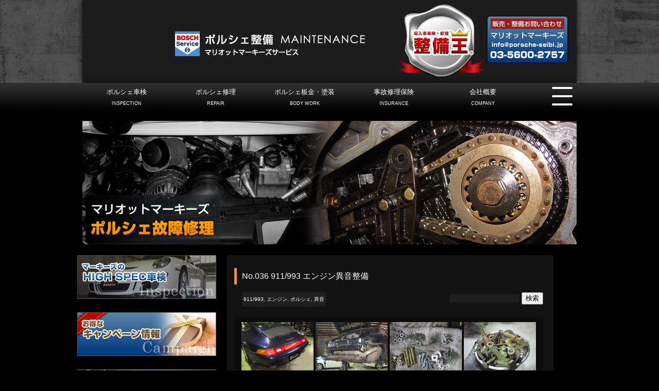

--- FILE ---
content_type: text/html; charset=UTF-8
request_url: https://www.porsche-seibi.jp/no-036-911993-%E3%82%A8%E3%83%B3%E3%82%B8%E3%83%B3%E7%95%B0%E9%9F%B3%E6%95%B4%E5%82%99/
body_size: 7663
content:
<!doctype html>
<html>
<head>
<meta charset="utf-8">
<title>No.036 911/993 エンジン異音整備 | ポルシェ修理 ポルシェ車検 専門整備工場 | マーキーズ東京</title>
<meta name='robots' content='max-image-preview:large' />
<link rel="alternate" title="oEmbed (JSON)" type="application/json+oembed" href="https://www.porsche-seibi.jp/wp-json/oembed/1.0/embed?url=https%3A%2F%2Fwww.porsche-seibi.jp%2Fno-036-911993-%25e3%2582%25a8%25e3%2583%25b3%25e3%2582%25b8%25e3%2583%25b3%25e7%2595%25b0%25e9%259f%25b3%25e6%2595%25b4%25e5%2582%2599%2F" />
<link rel="alternate" title="oEmbed (XML)" type="text/xml+oembed" href="https://www.porsche-seibi.jp/wp-json/oembed/1.0/embed?url=https%3A%2F%2Fwww.porsche-seibi.jp%2Fno-036-911993-%25e3%2582%25a8%25e3%2583%25b3%25e3%2582%25b8%25e3%2583%25b3%25e7%2595%25b0%25e9%259f%25b3%25e6%2595%25b4%25e5%2582%2599%2F&#038;format=xml" />
<style id='wp-img-auto-sizes-contain-inline-css' type='text/css'>
img:is([sizes=auto i],[sizes^="auto," i]){contain-intrinsic-size:3000px 1500px}
/*# sourceURL=wp-img-auto-sizes-contain-inline-css */
</style>
<link rel="https://api.w.org/" href="https://www.porsche-seibi.jp/wp-json/" /><link rel="alternate" title="JSON" type="application/json" href="https://www.porsche-seibi.jp/wp-json/wp/v2/posts/173" /><link rel="canonical" href="https://www.porsche-seibi.jp/no-036-911993-%e3%82%a8%e3%83%b3%e3%82%b8%e3%83%b3%e7%95%b0%e9%9f%b3%e6%95%b4%e5%82%99/" />
<link rel="icon" href="https://www.porsche-seibi.jp/tech/wp-content/uploads/2021/07/cropped-porsche_seibi-32x32.jpg" sizes="32x32" />
<link rel="icon" href="https://www.porsche-seibi.jp/tech/wp-content/uploads/2021/07/cropped-porsche_seibi-192x192.jpg" sizes="192x192" />
<link rel="apple-touch-icon" href="https://www.porsche-seibi.jp/tech/wp-content/uploads/2021/07/cropped-porsche_seibi-180x180.jpg" />
<meta name="msapplication-TileImage" content="https://www.porsche-seibi.jp/tech/wp-content/uploads/2021/07/cropped-porsche_seibi-270x270.jpg" />
<link rel="copyright" href="https://www.porsche-seibi.jp/" title="マリオットマーキーズ" />
<meta name="viewport" content="width=device-width, initial-scale=1.0, maximum-scale=1, user-scalable=0">
<meta name="format-detection" content="telephone=no" />
<link rel="start" href="https://www.porsche-seibi.jp/" />
<link rel="stylesheet" href="https://www.porsche-seibi.jp/css/main.css" type="text/css" media="screen" />
<link href="https://www.porsche-seibi.jp/css/mailform.css" rel="stylesheet" type="text/css" />

<script type="text/javascript" src="https://www.porsche-seibi.jp/js/jquery-1.8.2.min.js"></script>
<script type="text/javascript" src="https://www.porsche-seibi.jp/js/common.js"></script>
<link rel="alternate" media="handheld" href="https://www.porsche-seibi.jp/" />
<link href="https://www.porsche-seibi.jp/css/tech.css" rel="stylesheet" type="text/css" />
<link href="https://www.porsche-seibi.jp/css/ress.css" rel="stylesheet" type="text/css" />
<meta property="og:title" content="ポルシェ整備工場マリオットマーキーズ" />
<meta property="og:description" content="ポルシェ車検・修理整備工場マリオットマーキーズ" />
<meta property="og:type" content="website" />
<meta property="og:url" content="https://www.porsche-seibi.jp/" />
<meta property="og:image" content="https://www.porsche-seibi.jp/img/glo/image.jpg" />
<meta property="og:site_name" content="ポルシェ車検・修理整備工場マリオットマーキーズ" />
<meta property="og:locale" content="ja_JP" />
<meta property="fb:app_id" content="1479782942243365" />
<script src="https://www.porsche-seibi.jp/js/jquery.bxslider.js"></script>
<script type="text/javascript">

$(document).ready(function() {
    var obj = $('.slider').bxSlider({
      auto: true,
	  mode: 'fade',
      infiniteLoop: true,
      responsive: true,
      speed: 1000,
      displaySlideQty: 1,
      pager: false,
	  controls: false,
      minSlides: 1,
      maxSlides: 1,
      moveSlides: 1,
      slideMargin: 30,
      pause: 4000,
	  preloadImages:'visible'
  });
	
		$('.menu-sw').on('click', function() {
		$(this).toggleClass('active');
		$(".sitemap").fadeToggle("slow", "linear");
		return false;
	});
	
});
	
$(function() {
  
var nav    = $('nav'),
    offset = nav.offset();
  
$(window).scroll(function () {
  if($(window).scrollTop() > offset.top) {
    nav.addClass('fixed');
  } else {
    nav.removeClass('fixed');
  }
});
  
});
</script>
<!-- Global site tag (gtag.js) - Google Analytics v4 -->
<script async src="https://www.googletagmanager.com/gtag/js?id=G-FDKEH8EYGV"></script>
<script>
  window.dataLayer = window.dataLayer || [];
  function gtag(){dataLayer.push(arguments);}
  gtag('js', new Date());

  gtag('config', 'G-FDKEH8EYGV');
</script>

</head>
<body>
<div id="wrapper">
<div class="header-layout">
<div class="header-area">
<div class="header-title">
<h1 class="h1-head"><a href="https://www.porsche-seibi.jp/"><img src="https://www.porsche-seibi.jp/img/glo/top-image.png" alt="ポルシェ車検 故障 修理 ポルシェ整備ファクトリー マリオットマーキーズ" width="960" height="161" /></a></h1>
<div class="top-formbutton"><a href="https://www.porsche-seibi.jp/form/form.html"><img src="https://www.porsche-seibi.jp/img/formbutton.png" width="170" height="104" alt="お問い合せはこちら" /></a></div>
</div>
<nav>
<div id="navi">
<ul id="glo-navi" itemscope="itemscope" itemtype="https://www.schema.org/SiteNavigationElement">
<li itemprop="name">
<h2><a href="https://www.porsche-seibi.jp/inspection/service.html" itemprop="url">ポルシェ車検<span>INSPECTION</span></a></h2>
<ul>
<li><h3><a href="https://www.porsche-seibi.jp/inspection/service.html">ポルシェ車検サービス概要</a></h3></li>
<li><h3><a href="https://www.porsche-seibi.jp/inspection/inspection1.html">車検（24ヶ月点検）</a></h3></li>
<li><h3><a href="https://www.porsche-seibi.jp/inspection/inspection2.html">車検点検項目</a></h3></li>
<li><h3><a href="https://www.porsche-seibi.jp/inspection/inspection3.htm">車検費用一覧</a></h3></li>
<li><h3><a href="https://www.porsche-seibi.jp/inspection/inspection_flow.html">車検整備の流れ</a></h3></li>
<li><h3><a href="https://www.porsche-seibi.jp/inspection/service.html#faq">ポルシェ車検FAQ</a></h3></li>
<li><h3><a href="https://www.marquis.co.jp/rental/cars.html" target="_blank">レンタカーサービス</a></h3></li>
<li><h3><a href="https://www.porsche-seibi.jp/form_inspection/form.html">車検のお問い合わせ</a></h3></li>
</ul>
</li>
<li itemprop="name">
<h2><a href="https://www.porsche-seibi.jp/repair/service.html" itemprop="url">ポルシェ修理<span>REPAIR</span></a></h2>
<ul>
<li><h3><a href="https://www.porsche-seibi.jp/site/">ポルシェスタッフブログ</a></h3></li>
<li><h3><a href="https://www.porsche-seibi.jp/form_price/index.htm">ポルシェ修理費用一覧</a></h3></li>
<li><h3><a href="https://www.porsche-seibi.jp/repair/service.html">ポルシェ修理サービス概要</a></h3></li>
<li><h3><a href="https://www.porsche-seibi.jp/repair/repair.html">ポルシェ故障修理</a></h3></li>
<li><h3><a href="https://www.porsche-seibi.jp/repair/light.html">ポルシェ警告灯</a></h3></li>
<li><h3><a href="https://www.porsche-seibi.jp/repair/at_oh.html">ATミッションO/H</a></h3></li>
<li><h3><a href="https://www.porsche-seibi.jp/repair/eg_oh.html">エンジンO/H</a></h3></li>
<li><h3><a href="https://www.porsche-seibi.jp/repair/ac_repair.html">エアコン修理＆点検</a></h3></li>
<li><h3><a href="https://www.porsche-seibi.jp/repair/suspension.html">足廻り修理＆点検</a></h3></li>
<li><h3><a href="https://www.porsche-seibi.jp/tech/tag/porsche-tech/">修理実績技術ファイル</a></h3></li>
<li><h3><a href="https://www.porsche-seibi.jp/repair/service.html#faq">ポルシェ修理FAQ</a></h3></li>
<li><h3><a href="https://www.porsche-seibi.jp/repair/repair_flow.html">修理の流れ</a></h3></li>
<li><h3><a href="https://www.porsche-seibi.jp/form_repair/form.html">修理のお問い合わせ</a></h3></li>
</ul>
</li>
<li itemprop="name">
<h2><a href="https://www.porsche-seibi.jp/bankin/service.html" itemprop="url">ポルシェ板金・塗装<span>BODY WORK</span></a></h2>
<ul><li><h3><a href="https://www.porsche-seibi.jp/bankin/service.html">板金修理サービス概要</a></h3></li>
<li><h3><a href="https://www.porsche-seibi.jp/bankin/bankin.html">板金修理</a></h3></li>
<li><h3><a href="https://www.porsche-seibi.jp/bankin/dent.html">デントリペア</a></h3></li>
<li><h3><a href="https://www.porsche-seibi.jp/bankin/tosou.html">塗装</a></h3></li>
<li><h3><a href="https://www.porsche-seibi.jp/bankin/allpaint.html">オールペイント</a></h3></li>
<li><h3><a href="https://www.porsche-seibi.jp/bankin/bankin_flow.html">板金修理の流れ</a></h3></li>
<li><h3><a href="https://www.porsche-seibi.jp/tag/%e6%9d%bf%e9%87%91%e4%bf%ae%e7%90%86/">ポルシェ板金事例</a></h3></li>
<li><h3><a href="https://www.marquis.co.jp/cgi-bin/bp/mailform.html" target="_blank">板金用画像添付フォーム</a></h3></li>
</ul>
</li>
<li itemprop="name">
<h2><a href="https://www.porsche-seibi.jp/accident/service.html" itemprop="url">事故修理保険<span>INSURANCE</span></a></h2>
<ul>
<li><h3><a href="https://www.porsche-seibi.jp/accident/service.html">保険サービス概要</a></h3></li>
<li><h3><a href="https://www.porsche-seibi.jp/accident/accident.html">事故修理保険</a></h3></li>
<li><h3><a href="https://www.porsche-seibi.jp/accident/accident_flow.html">事故修理の流れ</a></h3></li>
<li><h3><a href="https://www.porsche-seibi.jp/accident/insurance.html">事故・保険について</a></h3></li>
<li><h3><a href="https://www.marquis.co.jp/form-insurance.html" target="_blank">自動車保険お見積り</a></h3></li>
</ul>
</li>
<li itemprop="name">
<h2><a href="https://www.porsche-seibi.jp/about/about.html" itemprop="url">会社概要<span>COMPANY</span></a></h2>
<ul>
<li><h3><a href="https://www.porsche-seibi.jp/about/about.html">会社概要</a></h3></li>
<li><h3><a href="https://www.porsche-seibi.jp/reputation/">お客様アンケート紹介</a></h3></li>
<li><h3><a href="https://www.porsche-seibi.jp/about/about.html#acc">アクセス方法</a></h3></li>
<li><h3><a href="https://www.porsche-seibi.jp/about/about.html#pri">プライバシーポリシー</a></h3></li>
<li><h3><a href="https://www.porsche-seibi.jp/form/form.html">お問い合わせ</a></h3></li>
</ul>
</li>
<li></li>
</ul>
<div class="menu"><a class="menu-sw" href="javascript:;"><span></span><span></span><span></span></a>
</div>
</div>
<div class="sitemap">
<div class="sitemap-wrapper">
<div class="sitemap-menu-area">
<ul>
<li><a href="https://www.porsche-seibi.jp/campaign.html" target="_blank"><img src="https://www.porsche-seibi.jp/img/glo/sitemap01.jpg" alt="ポルシェ整備キャンペーン" width="302" height="90" /></a></li>
<li><a href="https://www.porsche-seibi.jp/form/form.html" target="_blank"><img src="https://www.porsche-seibi.jp/img/glo/sitemap02.jpg" alt="ポルシェ車検予約キャンペーン" width="302" height="90" /></a></li>
<li><a href="tel:0356002757"><img src="https://www.porsche-seibi.jp/img/glo/sitemap03.jpg" alt="お問い合わせはこちら" width="302" height="90" /></a></li>
</ul>
</div>
<div class="ress-on">
<div class="sp-navi-area">
<ul>
<li class="sp-navi"><a href="https://www.porsche-seibi.jp/inspection/service.html"><img src="https://www.porsche-seibi.jp/sp/img/glo/navi01.jpg" alt="車検" width="128" height="105" /></a></li>
<li class="sp-navi"><a href="https://www.porsche-seibi.jp/repair/service.html"><img src="https://www.porsche-seibi.jp/sp/img/glo/navi02.jpg" alt="修理" width="128" height="105" /></a></li>
<li class="sp-navi"><a href="https://www.porsche-seibi.jp/bankin/service.html"><img src="https://www.porsche-seibi.jp/sp/img/glo/navi03.jpg" alt="板金" width="128" height="105" /></a></li>
<li class="sp-navi"><a href="https://www.porsche-seibi.jp/check/service.html"><img src="https://www.porsche-seibi.jp/sp/img/glo/navi04.jpg" alt="点検" width="128" height="105" /></a></li>
<li class="sp-navi"><a href="https://www.porsche-seibi.jp/about/about.html"><img src="https://www.porsche-seibi.jp/sp/img/glo/navi05.jpg" alt="アクセス" width="128" height="105" /></a></li>
</ul>
</div>
</div>
<div class="sitemap-area">
<div class="sitemap-left">
<h2>ポルシェ車検</h2>
<ul>
<li><a href="https://www.porsche-seibi.jp/inspection/service.html">ポルシェ車検について</a> </li>
<li><a href="https://www.porsche-seibi.jp/inspection/inspection1.html">車検（法定24カ月点検）</a></li>
<li><a href="https://www.porsche-seibi.jp/inspection/inspection2.html">車検点検項目</a></li>
<li><a href="https://www.porsche-seibi.jp/inspection/inspection3.htm">車検諸費用一覧</a></li>
<li><a href="https://www.porsche-seibi.jp/inspection/inspection_flow.html">車検の流れ</a></li>
<li><a href="https://www.porsche-seibi.jp/tester/tester.html">ポルシェ専用PIWISテスター</a></li>
<li><a href="https://www.porsche-seibi.jp/inspection/service.html#faq">ポルシェ車検FAQ</a></li>
<li><a href="https://www.porsche-seibi.jp/form_inspection/form.html">車検に関するお問い合わせ</a> </li>
</ul>
<h2>ポルシェ板金修理塗装</h2>
<ul>
<li><a href="https://www.porsche-seibi.jp/bankin/service.html">ポルシェ板金修理・塗装</a></li>
<li><a href="https://www.porsche-seibi.jp/bankin/bankin.html">板金修理</a></li>
<li><a href="https://www.porsche-seibi.jp/bankin/dent.html">デントリペア</a></li>
<li><a href="https://www.porsche-seibi.jp/bankin/tosou.html">塗装</a></li>
<li><a href="https://www.porsche-seibi.jp/bankin/allpaint.html">オールペイント</a></li>
<li><a href="https://www.porsche-seibi.jp/bankin/bankin_flow.html">板金修理の流れ</a></li>
<li><a href="https://www.marquis.co.jp/cgi-bin/bp/mailform.html" target="_blank">板金修理・塗装に関するお問い合わせ </a></li>
</ul>
<h2>ポルシェ点検</h2>
<ul>
<li><a href="https://www.porsche-seibi.jp/check/service.html">ポルシェ点検について</a></li>
<li><a href="https://www.porsche-seibi.jp/check/check.html">シーズンチェック</a></li>
<li><a href="https://www.porsche-seibi.jp/check/check_flow.html">点検の流れ</a></li>
<li><a href="https://www.porsche-seibi.jp/tester/bosch_tester.html">BOSCHテスター診断</a></li>
<li><a href="https://www.porsche-seibi.jp/check/re_repair.html">セカンド・オピニオン </a></li>
<li><a href="https://www.porsche-seibi.jp/custom/aero.html">ドレスアップパーツ</a></li>
<li><a href="https://www.porsche-seibi.jp/custom/body_wrapping.html">ボディーラッピング</a></li>
<li><a href="https://www.porsche-seibi.jp/custom/audio.html">オーディオ・ナビ取付</a></li>
</ul>
</div>
<div class="sitemap-center">
<h2>ポルシェ故障修理</h2>
<ul>
<li><a href="https://www.porsche-seibi.jp/repair/repair.html">ポルシェ修理・故障</a></li>
<li><a href="https://www.porsche-seibi.jp/repair/light.html">ポルシェ警告灯</a></li>
<li><a href="https://www.porsche-seibi.jp/repair/at_oh.html">ATミッションO/H</a></li>
<li><a href="https://www.porsche-seibi.jp/repair/ac_repair.html">エアコン修理＆点検</a></li>
<li><a href="https://www.porsche-seibi.jp/repair/suspension.html">足回り修理＆点検</a></li>
<li><a href="https://www.porsche-seibi.jp/tech/tag/porsche-tech/">ポルシェ技術ファイル修理事例</a></li>
<li><a href="https://www.porsche-seibi.jp/repair/repair_flow.html">修理の流れ</a></li>
<li><a href="https://www.porsche-seibi.jp/repair/service.html#faq">ポルシェ修理FAQ</a></li>
<li><a href="https://www.porsche-seibi.jp/form_repair/form.html">修理に関するお問い合わせ </a></li>
</ul>
<h2>ポルシェ修理費用一覧</h2>
<ul>
<li><a href="https://www.porsche-seibi.jp/form_price/p991.html">ポルシェ911/991修理費用項目</a></li>
<li><a href="https://www.porsche-seibi.jp/form_price/p997.html">ポルシェ911/997修理費用項目</a></li>
<li><a href="https://www.porsche-seibi.jp/form_price/p996.html">ポルシェ911/996修理費用項目</a></li>
<li><a href="https://www.porsche-seibi.jp/form_price/p993.html">ポルシェ911/993修理費用項目</a></li>
<li><a href="https://www.porsche-seibi.jp/form_price/p964.html">ポルシェ911/964修理費用項目</a></li>
<li><a href="https://www.porsche-seibi.jp/form_price/p930.html">ポルシェ911/930修理費用項目</a></li>
<li><a href="https://www.porsche-seibi.jp/form_price/boxster.html">ポルシェボクスター修理費用項目</a></li>
<li><a href="https://www.porsche-seibi.jp/form_price/cayman.html">ポルシェケイマン修理費用項目</a></li>
<li><a href="https://www.porsche-seibi.jp/form_price/panamera.html">ポルシェパナメーラ修理費用項目</a></li>
<li><a href="https://www.porsche-seibi.jp/form_price/cayenne.html">ポルシェカイエン修理費用項目</a></li>
<li><a href="https://www.porsche-seibi.jp/form_price/macan.html">ポルシェマカン修理費用</a></li>
<li><a href="https://www.porsche-seibi.jp/form_price/p928.html">ポルシェ928修理費用項目</a></li>
</ul>
<h2>ポルシェ故障修理事例車種別一覧</h2>
<ul>
<li><a href="https://www.porsche-seibi.jp/tech/tag/911997/">ポルシェ911/997技術ファイル</a></li>
<li><a href="https://www.porsche-seibi.jp/tech/tag/911996/">ポルシェ911/996技術ファイル</a></li>
<li><a href="https://www.porsche-seibi.jp/tech/tag/911993/">ポルシェ911/993技術ファイル</a></li>
<li><a href="https://www.porsche-seibi.jp/tech/tag/911964/">ポルシェ911/964技術ファイル</a></li>
<li><a href="https://www.porsche-seibi.jp/tech/tag/911930/">ポルシェ911/930技術ファイル</a></li>
<li><a href="https://www.porsche-seibi.jp/tech/tag/boxster/">ポルシェボクスター技術ファイル</a></li>
<li><a href="https://www.porsche-seibi.jp/tech/tag/cayman/">ポルシェケイマン技術ファイル</a></li>
<li><a href="https://www.porsche-seibi.jp/tech/tag/panamera/">ポルシェパナメーラ技術ファイル</a></li>
<li><a href="https://www.porsche-seibi.jp/tech/tag/cayenne/">ポルシェカイエン技術ファイル</a></li>
<li><a href="https://www.porsche-seibi.jp/tech/tag/928/">ポルシェ928技術ファイル</a></li>
</ul>
</div>
<div class="sitemap-right">
<h2>事故修理保険</h2>
<ul>
<li><a href="https://www.porsche-seibi.jp/accident/service.html">事故保険</a></li>
<li><a href="https://www.porsche-seibi.jp/accident/accident.html">事故修理保険</a></li>
<li><a href="https://www.porsche-seibi.jp/accident/accident_flow.html">事故修理の流れ</a></li>
<li><a href="https://www.porsche-seibi.jp/accident/insurance.html">事故・保険について</a></li>
<li><a href="https://www.marquis.co.jp/form-insurance.html" target="_blank">自動車保険お見積り</a></li>
<li><a href="https://www.porsche-seibi.jp/repair/service.html">ポルシェ修理関連</a></li>
<li><a href="https://www.porsche-seibi.jp/form_price/index.htm">車種別修理費用一覧</a></li>
<li><a href="https://www.porsche-seibi.jp/tech/tag/porsche-tech">ポルシェ技術ファイル修理事例</a></li>
</ul>
<h2>コーティング＆クリーニング</h2>
<ul>
<li><a href="https://www.porsche-seibi.jp/custom/service.html">コーティング</a></li>
<li><a href="https://www.porsche-seibi.jp/custom/service.html">ビューティー</a></li>
<li><a href="https://www.porsche-seibi.jp/custom/service.html">カスタマイズ</a> </li>
<li><a href="https://www.porsche-seibi.jp/coating/coating.html">ボディーコーティング</a></li>
<li><a href="https://www.porsche-seibi.jp/coating/wheel_coating.html">ホイールコーティング</a></li>
<li><a href="https://www.porsche-seibi.jp/form/form.html">コーティングに関するお問い合わせ</a></li>
<li><a href="https://www.porsche-seibi.jp/beauty/room_clean.html">ルームクリーニング</a></li>
<li><a href="https://www.porsche-seibi.jp/beauty/room_clean.html#room1">シートリペア</a></li>
<li><a href="https://www.porsche-seibi.jp/beauty/room_clean.html#room2">ルーフ落ち・天張り修理</a></li>
<li><a href="https://www.porsche-seibi.jp/beauty/room_clean.html#room3">車内消臭</a></li>
<li><a href="https://www.porsche-seibi.jp/beauty/film.html">フィルム </a></li>
</ul>
<h2>会社概要＆その他のサービス</h2>
<ul>
<li><a href="https://www.porsche-seibi.jp/about/about.html">会社概要</a></li>
<li><h3><a href="https://www.porsche-seibi.jp/reputation/">お客様アンケート紹介</a></h3></li>
<li><a href="https://www.porsche-seibi.jp/about/about.html#acc">アクセス方法</a></li>
<li><a href="https://www.porsche-seibi.jp/about/about.html#pri">プライバシーポリシー</a></li>
<li><a href="https://www.porsche-seibi.jp/form/form.html">お問い合わせ</a></li>
<li><a href="https://www.porsche-seibi.jp/campaign.html">キャンペーン</a></li>
</ul>
</div>
</div>
</div>
</div>
</nav>
<!--↓ header -->
</div>
</div><!--コンテンツここから-->


<div class="tech-top-area">
  <img src="https://www.porsche-seibi.jp/img/header-rep.jpg" width="100%" /> </div>
<div id="layout">
<div class="top-side-area-tech">
  <div id="left_side">
<div class="top-side-area">
<ul>
<li><a href="https://www.porsche-seibi.jp/inspection/service.html"><img src="https://www.porsche-seibi.jp/img/top/top-sbutton-ins.jpg" width="270" height="85" alt="HIGHSPEC車検" /></a></li>
<li><a href="https://www.porsche-seibi.jp/campaign.html"><img src="https://www.porsche-seibi.jp/img/top/top-sbutton-cam.jpg" width="270" height="85" alt="お得なキャンペーン情報" /></a></li>
<li><a href="https://www.porsche-seibi.jp/tester/tester.html"><img src="https://www.porsche-seibi.jp/img/top/top-sbutton-tes.jpg" width="270" height="85" alt="ポルシェテスターPIWISⅡ完備" /></a></li>
<li><a href="https://www.porsche-seibi.jp/site/"><img src="https://www.porsche-seibi.jp/img/top/top-sbutton-blog.jpg" width="270" height="85" alt="ポルシェスタッフブログ" /></a></li>
<li><a href="https://www.porsche-seibi.jp/site/factorytopics.html"><img src="https://www.porsche-seibi.jp/img/top/top-sbutton-topics.jpg" alt="ポルシェ整備入庫トピックス" width="270" height="85" /></a></li>
<li><a href="https://www.porsche-seibi.jp/tech/tag/porsche-tech"><img src="https://www.porsche-seibi.jp/img/top/top-sbutton-tech.jpg" width="270" height="85" alt="修理実績技術ファイル" /></a></li>
</ul>
<div class="top-side-area-b">
<ul>
<li><a href="https://www.maqspeed.com/" target="_blank"><img src="https://www.porsche-seibi.jp/img/top/banner/maqspeed.jpg" alt="カスタムスタイリングmaqspeed(マックスピード)" width="640" height="160" /></a></li>
<li style="display:block;"><a href="https://www.marquis.co.jp/recruit/?porsche" target="_blank"><img src="https://www.porsche-seibi.jp/img/top/banner/rec.jpg" alt="マリオットマーキーズ　スタッフ募集！" width="640" height="160" /></a></li>
<li><a href="https://hokennomegami.com/" target="_blank"><img src="https://www.porsche-seibi.jp/img/glo/hoken.jpg" alt="ほけんの女神" width="290" height="70" /></a></li>
<li><a href="https://www.marquis.co.jp/pf/" target="_blank"><img src="https://www.marquis.co.jp/common/img/protection.jpg" alt="輸入車プロテクションフィルム施工 東京" width="290" height="252" /></a></li>
</ul>
</div>
</div>
</div>  </div>
  <div class="blog-area">
    <h4 class="tech-h4">
      <a href="https://www.porsche-seibi.jp/no-036-911993-%e3%82%a8%e3%83%b3%e3%82%b8%e3%83%b3%e7%95%b0%e9%9f%b3%e6%95%b4%e5%82%99/">No.036 911/993 エンジン異音整備</a>
    </h4>
    <div class="blog_info">
      <ul>
        <li class="tag">
          <a href="https://www.porsche-seibi.jp/tech/tag/911993/" rel="tag">911/993</a>, <a href="https://www.porsche-seibi.jp/tech/tag/%E3%82%A8%E3%83%B3%E3%82%B8%E3%83%B3/" rel="tag">エンジン</a>, <a href="https://www.porsche-seibi.jp/tech/tag/porsche-tech/" rel="tag">ポルシェ</a>, <a href="https://www.porsche-seibi.jp/tech/tag/%E7%95%B0%E9%9F%B3/" rel="tag">異音</a>        </li>
      </ul>
      <div class="form-area">
      
         <form role="search" method="get" id="searchform" class="searchform" action="https://www.porsche-seibi.jp/">
				<div>
					<input type="text" value="" name="s" id="s" />
					<button type="submit" id="searchsubmit" value="検索">検索</button>
				</div>
			</form>    
        
      </div>
      <div class="clear"></div>
    </div>
				                    <div class="tech-layout">
<div class="tech-photo-layout">
<ul>
<li><img decoding="async" src="https://www.porsche-seibi.jp/tech/img/tech036_1.jpg" width="140" height="105" alt="911/993" width="140" height="105" /></li>
<li><img decoding="async" src="https://www.porsche-seibi.jp/tech/img/tech036_2.jpg" width="140" height="105" alt="911/993" width="140" height="105" /></li>
<li><img decoding="async" src="https://www.porsche-seibi.jp/tech/img/tech036_3.jpg" width="140" height="105" alt="911/993" width="140" height="105" /></li>
<li><img loading="lazy" decoding="async" src="https://www.porsche-seibi.jp/tech/img/tech036_4.jpg" width="140" height="105" alt="911/993" width="140" height="105" /></li>
</ul>
</div>
<div class="tech-layout-tr">
<div class="trouble">&nbsp;</div>
<div class="tech-text-area">エンジン異音がするとの修理依頼です。</div>
</div>
<div class="tech-layout-an">
<div class="answer">&nbsp;</div>
<div class="tech-text-area">
現象を確認すると排気音がややうるさい様に感じました。また金属が干渉しているようなジィィィィィーと言う様な音も出ています。本々スポーティーなエキゾースト音ですので聞き分けながら点検を進めていくとマフラーフランジより排気漏れ、またエキゾースト廻りの遮熱版が接触しビビり音が出ていました。どちらも原因はボルトの腐食、今回は該当ボルト、ナット等を交換して作業完了です。
</div>
</div>
</div>
        <div class="fade-area">
    <div class="tech-navi">
      <div class="tech-navi-left">
        <a href="https://www.porsche-seibi.jp/no-035-911997-%e3%82%ab%e3%83%ac%e3%83%a9%e3%80%80%e3%82%aa%e3%82%a4%e3%83%ab%e6%bc%8f%e3%82%8c%e4%bf%ae%e7%90%86/" rel="prev"><img src=https://www.porsche-seibi.jp/tech/img/qa_return.png /></a>      </div>
      <div class="tech-navi-right">
        <a href="https://www.porsche-seibi.jp/no-037-%e3%83%9c%e3%82%af%e3%82%b9%e3%82%bf%e3%83%bc-986-%e8%b6%b3%e5%bb%bb%e3%82%8a%e7%95%b0%e9%9f%b3%e6%95%b4%e5%82%99/" rel="next"><img src=https://www.porsche-seibi.jp/tech/img/qa_next.png /></a>      </div>
      <div class="clear"></div>
    </div>
				
				<div class="tech-layout">
      <div class="related">
							      <h4>関連記事</h4>

                                <div class="related-entry">
          <div class="related-content">
            <h5> <a href="https://www.porsche-seibi.jp/no-083-%e3%83%9d%e3%83%ab%e3%82%b7%e3%82%a7-%e3%83%91%e3%83%8a%e3%83%a1%e3%83%bc%e3%83%a9-970-12%e3%82%ab%e6%9c%88%e7%82%b9%e6%a4%9c-%e4%bf%ae%e7%90%86-%e5%86%b7%e5%8d%b4%e6%b0%b4%e8%87%ad%e3%81%84/">
              No.083 ポルシェ パナメーラ 970 12カ月点検 修理 冷却水臭い              </a></h5>
            <p> 
				








走行後、冷却水臭いとの事です。




車両をリフトにセットし状態を点検していきます。早速冷却水路を加圧し、冷却...</p>
            <p class="related-read"><a href="https://www.porsche-seibi.jp/no-083-%e3%83%9d%e3%83%ab%e3%82%b7%e3%82%a7-%e3%83%91%e3%83%8a%e3%83%a1%e3%83%bc%e3%83%a9-970-12%e3%82%ab%e6%9c%88%e7%82%b9%e6%a4%9c-%e4%bf%ae%e7%90%86-%e5%86%b7%e5%8d%b4%e6%b0%b4%e8%87%ad%e3%81%84/">続きを読む</a></p>
          </div>
        </div>
                <div class="related-entry">
          <div class="related-content">
            <h5> <a href="https://www.porsche-seibi.jp/tech/997-srs-check.html">
              No.097 ポルシェ 911/997 SRS(エアバッグ)警告灯点灯修理点検              </a></h5>
            <p> 
				SRS(エアバッグ)警告灯点灯修理点検にてご入庫いただきました。		...</p>
            <p class="related-read"><a href="https://www.porsche-seibi.jp/tech/997-srs-check.html">続きを読む</a></p>
          </div>
        </div>
                        <br class="clear" />
      </div>
	
	</div>
				
				
				
				
				
        <table class="tech-table-navi" summary="修理費用一覧">
      <tr>
        <th><a href="https://www.porsche-seibi.jp/tech/tag/911997"><img src="https://www.porsche-seibi.jp/img/tech-menu-997.jpg" alt="ポルシェ911/997" width="117" /></a></th>
        <th><a href="https://www.porsche-seibi.jp/tech/tag/911996"><img src="https://www.porsche-seibi.jp/img/tech-menu-996.jpg" alt="ポルシェ911/996" width="117" /></a></th>
        <th><a href="https://www.porsche-seibi.jp/tech/tag/911993"><img src="https://www.porsche-seibi.jp/img/tech-menu993.jpg" alt="ポルシェ911/993" width="117" /></a></th>
        <th><a href="https://www.porsche-seibi.jp/tech/tag/911964"><img src="https://www.porsche-seibi.jp/img/tech-menu964.jpg" alt="ポルシェ911/964" width="117" /></a></th>
        <th><a href="https://www.porsche-seibi.jp/tech/tag/911930"><img src="https://www.porsche-seibi.jp/img/tech-menu-930.jpg" alt="ポルシェ911/930" width="117" /></a></th>
      </tr>
      <tr>
        <th><a href="https://www.porsche-seibi.jp/tech/tag/boxster"><img src="https://www.porsche-seibi.jp/img/tech-menu-boxster.jpg" alt="ポルシェ　ボクスター" width="117" /></a></th>
        <th><a href="https://www.porsche-seibi.jp/tech/tag/cayman"><img src="https://www.porsche-seibi.jp/img/tech-menu-cayman.jpg" alt="ポルシェ　ケイマン" width="117" /></a></th>
        <th><a href="https://www.porsche-seibi.jp/tech/tag/panamera"><img src="https://www.porsche-seibi.jp/img/tech-menu-panamera.jpg" alt="ポルシェ　パナメーラ" width="117" /></a></th>
        <th><a href="https://www.porsche-seibi.jp/tech/tag/cayenne"><img src="https://www.porsche-seibi.jp/img/tech-menu-cayenne.jpg" alt="ポルシェ　パナメーラ" width="117" /></a></th>
        <th><a href="https://www.porsche-seibi.jp/tech/tag/928"><img src="https://www.porsche-seibi.jp/img/tech-menu928.jpg" alt="ポルシェ　928" width="117" /></a></th>
      </tr>
    </table>
    </div>
  </div>
  <br class="clear" />
</div>
<!--コンテンツここまで-->
</div>
<!-- wrapper ここまで -->

<div id="footer">
  <div class="footer-area">
    <div class="footer-left">
      <div class="footer-h"><img src="https://www.porsche-seibi.jp/img/glo/footer-h01.png" width="400" height="40" alt="トータルカーサービス　マリオットマーキーズ" /></div>
      <div class="footer-layout-left">
        <ul>
          <li><a href="https://www.porsche-seibi.jp/campaign.html">キャンペーン情報</a></li>
          <li><a href="https://www.porsche-seibi.jp/inspection/service.html">ポルシェ車検</a></li>
          <li><a href="https://www.porsche-seibi.jp/repair/service.html">ポルシェ故障修理</a></li>
          <li><a href="https://www.porsche-seibi.jp/bankin/service.html">板金修理・塗装</a></li>
          <li><a href="https://www.porsche-seibi.jp/check/service.html">点検・整備</a></li>
          <li><a href="https://www.porsche-seibi.jp/accident/service.html">事故保険修理</a></li>
          <li><a href="https://www.porsche-seibi.jp/about/about.html">会社概要</a></li>
          <li><a href="https://www.porsche-seibi.jp/custom/service.html">カスタム＆クリーニング</a></li>
          <li><a href="https://www.porsche-seibi.jp/tech/tag/porsche-tech">ポルシェ修理実績</a></li>
        </ul>
      </div>
      <div class="footer-layout-left">
        
        <div class="footer-banner"><a href="https://www.porsche-seibi.jp/about/about.html#acc"><img src="https://www.porsche-seibi.jp/img/footer-access.jpg" width="219" height="55" alt="マリオットマーキーズ　アクセスマップ" /></a></div>
        
      </div>
      <br class="clear" />
    </div>
    <div class="footer-right">
      <div class="footer-h"><img src="https://www.porsche-seibi.jp/img/glo/footer-h02.png" width="400" height="40" alt="トータルカーサービス　マリオットマーキーズ" /></div>
      <div class="footer-layout-left">
        <div><img src="https://www.porsche-seibi.jp/img/glo/footer-company.png" alt="BOSCHカーサービス" width="180" height="40" /></div>
        <div>
          <p>株式会社 マリオット・マーキーズ</p>
          <p itemprop="address" itemscope="itemscope" itemtype="https://schema.org/PostalAddress"><span itemprop="postalCode"><span data-address-key="hq" data-address-field="postal"></span></span> <span itemprop="streetAddress"><span data-address-key="hq" data-address-field="text"></span></span></p>
          <p><span data-hours-key="maintenance"></span></p>
          <script src="https://www.marquis.co.jp/common/info/address.js"></script>
        </div>
      </div>
      <div class="footer-layout-right"><img itemprop="image" src="https://www.porsche-seibi.jp/img/shop.jpg" alt="photo" width="178" height="134" /></div>
      <br class="clear" />
      <div class="footer-info"><a href="https://www.porsche-seibi.jp/form/form.html"><img src="https://www.porsche-seibi.jp/img/glo/footer-info.png" alt="お問い合わせはこちら" width="530" height="60" /></a></div>
    </div>
    <br class="clear" />
  </div>
</div>
<div class="ress-on">
<div class="sp-navi-area">
  <ul>
    <li class="sp-navi"><a href="https://www.porsche-seibi.jp/inspection/service.html"><img src="https://www.porsche-seibi.jp/sp/img/glo/navi01.jpg" alt="車検" width="128" height="105" /></a></li>
    <li class="sp-navi"><a href="https://www.porsche-seibi.jp/repair/service.html"><img src="https://www.porsche-seibi.jp/sp/img/glo/navi02.jpg" alt="修理" width="128" height="105" /></a></li>
    <li class="sp-navi"><a href="https://www.porsche-seibi.jp/bankin/service.html"><img src="https://www.porsche-seibi.jp/sp/img/glo/navi03.jpg" alt="板金" width="128" height="105" /></a></li>
    <li class="sp-navi"><a href="https://www.porsche-seibi.jp/check/service.html"><img src="https://www.porsche-seibi.jp/sp/img/glo/navi04.jpg" alt="点検" width="128" height="105" /></a></li>
    <li class="sp-navi"><a href="https://www.porsche-seibi.jp/about/about.html"><img src="https://www.porsche-seibi.jp/sp/img/glo/navi05.jpg" alt="アクセス" width="128" height="105" /></a></li>
  </ul>
</div>
</div>
<div class="side-banner">
      <p><a href="https://www.porsche-seibi.jp/form/form.html" target="_blank"><img src="https://www.porsche-seibi.jp/spform/spcam.jpg" width="99" height="133" alt="お問い合わせフォーム" /></a></p>
    </div>
				
<div class="side-banner-l"><style>.side-banner-l{font-size: 10px;text-align: left;position: fixed;z-index: 505;padding: 10px;width: 100px;bottom: 10px;left: 10px;top: 40%;}
@media only screen and (max-width: 640px) {.side-banner-l{display:none;}}</style>
<p><a href="https://www.marquis.co.jp/cgi-bin/bp/mailform.html" target="_blank"><img src="https://www.marquis.co.jp/cgi-bin/bp/img/bb.jpg" width="99" height="133" alt="板金メールフォーム" /></a></p>
<p style="margin-top:1em;"><a href="https://www.porsche-seibi.jp/campaign.html" target="_blank"><img src="https://www.marquis.co.jp/common/img/campaign/floatingbanner.gif" alt="キャンペーンバナー" /></a></p></div>

<div id="copyright">2026 Copyright © Marriot Marquis. All Rights Reserved.</div>
</body></html>

--- FILE ---
content_type: text/css
request_url: https://www.porsche-seibi.jp/css/main.css
body_size: 8529
content:
@charset "utf-8";
div, span, applet, object, iframe, h1, h2, h3, h4, h5, h6, p, blockquote, pre, a, abbr, acronym, address, big, cite, code, del, dfn, em, font, img, ins, kbd, q, s, samp, small, strike, strong, sub, sup, tt, var, b, u, i, center, dl, dt, dd, ol, ul, li, fieldset, form, label, legend, table, caption, tbody, tfoot, thead, tr, th, td { background: transparent; border: 0; margin: 0; padding: 0; }
h1, h2, h3, h4, h5, h6 { font-weight: normal; }
ol, ul, li { list-style: none; margin: 0px; padding: 0px; }
.blockquote { quotes: none; }
.bold_red { color: #F30; }
.bold { font-weight: bold; }
a { color: #FFF; text-decoration: none; }
a:link { text-decoration: none; color: #FFF; }
a:visited { color: #FFF; text-decoration: none; }
a:hover { color: #FC0; text-decoration: underline; }
a:active { text-decoration: underline; color: #FC0; }
.clear { clear: both; float: none;}
.margin-bottom { margin-bottom: 1em;}
a img {opacity: 1;}
a img:hover {opacity: 0.8;}
body { margin: 0px; padding: 0px; text-align: center; background-color: #000; line-height: 140%; font-family: "ヒラギノ角ゴ Pro W3", "Hiragino Kaku Gothic Pro", "メイリオ", Meiryo, Osaka, "ＭＳ Ｐゴシック", "MS PGothic", sans-serif; color: #FFF; word-break: break-all; }
#layout { width: 960px; margin-right: auto; margin-left: auto; text-align: center; }
.h1-head { float: left; }
.top-formbutton { position:absolute; right:0; top:0; text-align: right; padding-top: 25px; padding-right: 10px; }
.header-title { width: 960px; margin-right: auto; margin-left: auto; height: 161px; background-image: url(https://www.porsche-seibi.jp/img/glo/header-bg.jpg); background-repeat: repeat-x; position:relative; }
.header-layout { background-image: url(https://www.porsche-seibi.jp/img/glo/header-layout-bg.png); background-repeat: repeat-x; height: 220px; }
.header-area { background-image: url(https://www.porsche-seibi.jp/img/glo/header-bg.png); background-repeat: no-repeat; height: 160px; background-position: center; text-align: center; }
.pagination { display: none; }
/* ========navi======== */
nav{z-index: 100000;position: relative;}
#navi { width: 960px; margin-right: auto; margin-left: auto;position: relative; }
#navi span { font-size: 70%; display: block; }
#glo-navi { list-style-type: none; padding: 0; margin-right: auto; margin-left: auto; width: 100%; font-size: 70%; font-family: "ヒラギノ角ゴ Pro W3", "Hiragino Kaku Gothic Pro", "メイリオ", Meiryo, Osaka, "ＭＳ Ｐゴシック", "MS PGothic", sans-serif; }
#glo-navi h2{font-size:120%;}
#glo-navi ul { width: 100%; }
#glo-navi li { width: 18%; position: relative; float: left; text-align: center; }
#glo-navi li a { display: block; color: #FFF; padding: 0.5em; text-decoration: none; }
#glo-navi li a:hover { color: #333; background-color: #FC0; }
#glo-navi li ul { list-style: none; position: absolute; margin: 0; padding: 0; border-radius: 0 0 3px 3px; left: 0; top: 100%; z-index: 999; background-color: #000; }
#glo-navi li:last-child ul { left: 0; width: 100%; padding-top: 10px; }
#glo-navi li ul li { overflow: hidden; width: 100%; height: 0; color: #fff; -moz-transition: 0.1s; -webkit-transition: 0.1s; -o-transition: 0.1s; -ms-transition: 0.1s; transition: 0.1s; padding: 0px; margin: 0px; }
#glo-navi li ul li a { padding: 10px; text-align: left; }
#glo-navi li:hover > a { }
#glo-navi > li:hover > a { border-radius: 3px 3px 0 0; }
#glo-navi li:hover ul li { overflow: visible; height: 38px; }
#glo-navi li:hover ul li:first-child { border-top: 0; }
#glo-navi li:hover ul li:last-child { border-bottom: 0; }
#glo-navi li:hover ul li:last-child a { border-radius: 0 0 3px 3px; }
.menu-sw, .menu-sw span { display: inline-block; transition: all .4s; box-sizing: border-box; }
.menu-sw { position: relative; width: 40px; height: 36px; }
.menu-sw span { position: absolute; left: 0; width: 100%; height: 4px; background-color: #fff; border-radius: 4px; }
.menu-sw span:nth-of-type(1) { top: 0; }
.menu-sw span:nth-of-type(2) { top: 16px; }
.menu-sw span:nth-of-type(3) { bottom: 0; }
.menu-sw.active span:nth-of-type(1) { -webkit-transform: translateY(16px) rotate(-45deg); transform: translateY(16px) rotate(-45deg); }
.menu-sw.active span:nth-of-type(2) { opacity: 0; }
.menu-sw.active span:nth-of-type(3) { -webkit-transform: translateY(-16px) rotate(45deg); transform: translateY(-16px) rotate(45deg); }
.menu { position: absolute; top:8px; right: 8px;float:clear;clear:both; }
.fixed { position: fixed; width: 100%; z-index: 100000; top: 0; margin-right: auto; margin-left: auto; left: 0px; background-color: #000000; }
.sitemap { width:100%; background-color: #222222; height: 100vh; display: none;overflow-y:auto; padding:0%; }
.new { padding-right: 10px; }
.sitemap-wrapper{width:960px;margin-left:auto;margin-right:auto;padding-top:1em;padding-bottom:2em;}
.sitemap-menu-area{margin-left:auto;margin-right:auto;width:98%;}
.sitemap-menu-area ul{width:100%;display:table;}
.sitemap-menu-area li{display:table-cell;margin-bottom:0.25em;}
.sitemap-menu-area li img{width:96%; height:auto;}
.sitemap-area{padding-top:1%;padding-bottom:2%; text-align:left;font-size:70%;display:table;width:98%;}
.sitemap-area ul{padding-bottom:1em;padding-left:1em;}
.sitemap-area h2{ background-color: #000000; border-left: 4px solid #111111; padding-top:1%; padding-left:1em; margin-bottom:0.5em; }
.sitemap-left{display:table-cell;}
.sitemap-center{display:table-cell;}
.sitemap-right{display:table-cell;}
.ress-on{display:none;}
.ress-of{display:block;}
/* ---------------------------------------- heading */
h3{font-size:100%;}
h4 { padding:0.5em; margin-bottom: 1em; margin-top: 0em; background-image: url(https://www.porsche-seibi.jp/img/h-bg.jpg); background-repeat: repeat-x; font-size:150%; }
h4.em-ins{ text-align: center; padding-top:1em; padding-bottom:1em; background-image: url(none); background-repeat: repeat-x; color:#FFFFFF; background: linear-gradient(#5c93d4, #1b57af); }
h4.em-rep{ text-align: center; padding-top:1em; padding-bottom:1em; background-image: url(none); background-repeat: repeat-x; color:#FFFFFF; background: linear-gradient(#161616, #161616); }
h4.em-bp{ text-align: center; padding-top:1em; padding-bottom:1em; background-image: url(none); background-repeat: repeat-x; color:#FFFFFF; background: linear-gradient(#f3bb4c, #ee8b38); color:#222222; }
h4.em-check{ text-align: center; padding-top:1em; padding-bottom:1em; background-image: url(none); background-repeat: repeat-x; color:#FFFFFF; background: linear-gradient(#476cad, #476cad); }
#layout h5{ padding:1%; width:98%; font-size:120%; background-color: #1D1D1D; margin-bottom:1em; }
h6{font-size:100%;border-bottom:1px dotted #cccccc;padding-bottom:0.5em;margin-bottom:1em;margin-top:1em;}
/* ---------------------------------------- newstopics */
.stock_info { margin-bottom: 1em; margin-right: auto; margin-left: auto; text-align: left; }
.topics_h { padding-top: 7px; padding-bottom: 10px; padding-left: 20px; background-repeat: no-repeat; margin-bottom: 10px; color: #FFF; font-size: small; margin-top: 10px; width: 610px; }
.top_right_image { float: left; }
.top_left_text { float: left; margin-left: 20px; width: 380px; }
.newstp-h5 { background-color: #121212; padding-top: 5px; padding-bottom: 5px; padding-left: 5px; margin-bottom: 10px; }
.top-menu-area h4 { padding:0px;margin:0; background-image: none;font-size:100%; }
h4.top-menu-area{padding:0;}
.top-slide-area { width: 100%; text-align: left; margin-right: auto; margin-left: auto; z-index:2; height:auto; }
.top-slide-area img{width:100%;height:auto;}
.top-menu-area { background-image: url(https://www.porsche-seibi.jp/img/top/top-menu-bg.png); background-repeat: no-repeat; text-align: center; color: #FFF; font-weight: bold; padding-top: 5px; padding-right: 10px; padding-left: 10px; margin-top: 15px; }
.top-menu-navi { float: left; width: 310px; padding-right: 5px; padding-bottom: 10px; }
.top-menu-navi-right { float: left; width: 310px; }
.top-concept-area{ background-image: url(https://www.porsche-seibi.jp/img/top/top-concept.png); background-repeat: no-repeat; width:907px; height:340px; background-position: center; font-size: 12px; padding-bottom: 25px; margin-left:auto;margin-right:auto; }
.top-concept-area img{padding-top:2%;padding-bottom:2%;}
.top-concept-text{ color: #FFF; width: 640px; text-align: left; padding-top:90px; margin-right: auto; margin-left: auto; }
.top-concept-textb{ color: #FFF; width: 640px; text-align: left; padding-top:10em; margin-right: auto; margin-left: auto; }
.top-content { text-align: left; padding-top: 15px; padding-right: 10px; padding-bottom: 10px; padding-left: 10px; }
.top-concept-list{ margin-top: 1em; margin-bottom: 1em; padding: 2%; width: 90%; border: 7px solid #212121; font-size: 180%; line-height: 150%; color: #FFFFFF; margin-left:auto;margin-right:auto; }
.top-side-area { float: left; width: 270px; padding-right: 20px; }
.top-side-area li { padding-bottom: 20px; }
.top-side-area-blog { float: left; width: 270px; padding-right: 20px; }
.top-side-area-blog li { padding-bottom: 20px; }
.top-side-area-b{ }
.top-side-area-b img{width:100%;height:auto;}
.top-main-area { float: right; text-align: left; width: 630px; }
.news-area { width:96%; padding: 2%; margin-bottom: 2em; overflow: scroll;-webkit-overflow-scrolling: touch; background-color: #000000; height: 230px; border:none; }
.top-inspection-area{}
.top-inspection-area .img-banner img{width:100%;padding-top:1em;}
.top-inspection-area ul{padding-top:1em;padding-bottom:1em;}
.top-inspection-area p{padding-top:1em;padding-bottom:1em;}
.top-inspection-area h4{ background-image: url(https://www.porsche-seibi.jp/img/h-bg.jpg); background-repeat: repeat-x; padding: 1%; border-left: 5px solid #578ED1;float:none;clear:both; }
.ins-top-r{float:right;width:40%;padding-left:1em;}
.ins-top-r img{width:100%;height:auto;}
.top-inspection-area a:link{ color:#FC0;}
.top-inspection-area a:visited{ color:#FC0;}
#insform{padding:0%;}
.top-inspection-area table{width:100%;}
#insform table { width: 98%; margin-bottom: 1em; text-align: left; margin-top: 1em; color: #000; margin-right: auto; margin-left: auto; }
#insform table td { padding: 10px; }
#insform table th { background-color: #212121;color:#FFFFFF;padding: 10px; }
#insform table td { background-color: #e4e4e4; }
#insform table .weight{ background-color: #8DACCD; }
#insform table .ttl{ font-weight: bold; background-color: #f0a900; }
#resulta{display:block;}
#resultb{display:none;}
#resultc{display:none;}
#price-area{}
#price-area input{ border-style: none; background-color: #212121; color: #FFFFFF; padding:5px; margin-left:1em; font-size:1em; }
#price-area select{ border-style: none; background-color: #212121; color: #FFFFFF; padding-top:5px; padding-bottom:5px; margin-top:1em; width:100%; }
.voices { padding: 1rem; /*max-width: 640px;*/ }
.voices__grid { display: block; margin-bottom:2em;text-align: left;}
.voice-card { display: grid; grid-template-columns: 320px 1fr; gap: 1rem; }
.voice-card__media { margin: 0; }
.voice-card__media img { width: 320px; height: 480px; object-fit: cover; display: block; }
.voice-card__body { padding: 1rem; display: flex; flex-direction: column; }
.voice-card__message p { border:#FFFAD2 5px solid; border-radius:9px; background-color: #FFFAD2; padding:1em; color:#222222;}
.voice-card__staff p { border:#efefef 5px solid; border-radius:9px; background-color: #EFEFEF; padding:1em; color:#222222;}
.voice-card__staff { padding-top: .75rem; }
.voice-card__staffheading { font-weight: bold; margin-bottom: .5rem; }
.voice-card__customerheading{ font-weight: bold; margin-bottom: .5rem;}
/*---camapaign---*/
.campaign-top-layout { width: 640px; margin-right: auto; margin-left: auto; padding-bottom: 1%; }
.campaign-area { text-align: center; }
.cam-area { width: 640px; text-align: left; margin-right: auto; margin-left: auto; padding-top: 2%; }
.cam-engine{ width:86%;margin-top:1em;margin-bottom:1em; border: 7px solid #292929;padding:1em; }
.top-table { font-size: 11px; background-color: #1F1F1F; }
.top-td { padding: 10px; vertical-align: top; text-align: left; }
.topics-area { }
.tech-area { }
.top-table img{width:123px;}
.mv-area { background-color: #0d0d0d; padding: 2%; width: 92%; }
.post iframe { width: 90%; padding-bottom: 1em; }
.topics-br { padding-bottom: 10px; }
.top-button-area { padding-top: 15px; padding-bottom: 10px; }
.top-button-layout-left { float: left; }
.top-button-layout-right { float: right; }
.top-banner-area img { margin-bottom: 2%;width:100%;height:auto; }
.banner-area img{width:100%;height:auto;}
.header-image img{width:100%;height:auto;}
.left { float: left; width:26%; }
.left img{width:100%;height:auto;}
.imgleft{float:left;margin-right:1em;padding-bottom:1em;}
.right { float: right; }
.leftimage-area { float: right; width: 230px; }
.leftimage-area-s { float: left; width: 150px; }
.center-layout { width: 650px; margin-right: auto; margin-left: auto; }
.sub-top-area { width: 960px; margin-right: auto; margin-left: auto; text-align: center; margin-bottom:1em; }
.sub-top-area img{width:100%;}
/*landing*/
.landing-top-area{ background-image: url(../repair/img/overhaul/topheader2.jpg); background-repeat: no-repeat; background-position: center center; background-size: 1600px auto; text-align:center; height:380px; }
.landing-top-area p{padding-top:7em;padding-bottom:7em;}
.landing-top-area p span{margin-left:auto;margin-right:auto;background: rgba(0,0,0,0.9);font-size:150%; font-weight:bold;padding:1em;}
.landing-top-area-engine{ background-image: url(../repair/img/engine/header.jpg); background-repeat: no-repeat; background-position: center center; background-size: 1600px auto; text-align: center; height: 380px; }
.landing-contents-layout { padding-bottom: 2em; width: 100%; margin-right: auto; margin-left: auto; padding-top: 2em; margin-bottom: 2em; text-align: left; border-bottom: 1px dotted #333333; }
.landing-left img{width:100%;height:auto;}
.landing-left{float:left;width:40%;}
.landing-text-right{float:right;width:58%;}
.landing-tag-area{margin-top:1em;margin-bottom:1em;}
.landing-tag-area a{padding:1%; background-color:#222222;border-radius:5px;margin-right:1em;}
.landing-tag-area ul{}
.landing-tag-area li{ display:inline;}
.landing-contents-layout h6{font-size:120%; background-color:#212121;color:#FFFFFF;padding:1%;width:98%;margin-bottom:1em;}
.landing-h{ margin-bottom:1em; margin-top:0em; text-align: left; border: 7px solid #212121;padding:2em; font-size:120%; }
.tech-top-area { width: 960px; margin-right: auto; margin-left: auto; margin-top: 15px; margin-bottom: 15px; }
.sub-top-banner { padding-top: 20px; padding-bottom: 20px; }
.sub-blk-bg { background-color: #121212; padding: 10px; width: 680px; margin-bottom: 1em; margin-right: auto; margin-left: auto; }
.sub-image-margin { padding-top: 15px; padding-bottom: 15px; margin-right: auto; margin-left: auto; text-align:left; }
.sub-image-margin-b{ padding-top: 15px; padding-bottom: 15px; margin-right: auto; margin-left: auto; text-align:center; width:680px; }
.sub-layout-left { float: left; width: 650px; padding-right: 25px; padding-left: 20px; padding-bottom: 10px; text-align: left; }
.sub-layout-right { width: 250px; float: right; padding-right: 15px; }
.sub-layout-right img{width:100%;height:auto;}
.sub-navi-margin { margin-top: 5px; margin-bottom: 5px; }
.sub-navi-contact { float: right; }
.rep-td { }
.act-photo { float: left; padding-right: 20px; }
.act-text { margin-top: 10px; margin-bottom: 30px; }
.act-text p{float:none;clear:both;text-align:left;padding-top:1em;}
.act-area { text-align: left; width: 900px; margin-right: auto; margin-left: auto; }
.sub-h5-image { padding: 0px; margin-top: 0px; margin-right: 0px; margin-left: 0px; margin-bottom: 0px; }
.sub-text-area { text-align: center; padding-top: 15px; padding-bottom: 15px; }
.sub-text-area-left { text-align: left; }
.sub-text-left-margin { text-align: left; margin-top: 15px; margin-bottom: 15px; }
.sub-text-area-layout { padding:2%; text-align: left; }
.table-center { margin-right: auto; margin-left: auto; }
.ins-table { width: 90%; margin-right: auto; margin-left: auto; margin-top:1em; margin-bottom: 2em; }
.check-menu-area { margin-right: auto; margin-left: auto; padding-top: 20px; border-bottom-width: 1px; border-bottom-style: solid; border-bottom-color: #333; padding-bottom: 10px; margin-bottom: 15px; }
.check-menu-area h6 { font-weight: bold; }
.check-menu-area-left { float: left; width: 450px; }
.check-menu-area-right { float: right; width: 450px; }
.check-menu-area-text { width: 200px; float: right; text-align: left; }
.sub-menu-area { width: 900px; margin-right: auto; margin-left: auto; padding-top: 1em; padding-bottom: 1em; margin-bottom: 1em; }
.sub-menu-area-i { padding-bottom: 1em; width: 900px; margin-right: auto; margin-left: auto; padding-top: 1em; margin-bottom: 1em; border-bottom-width: 1px; border-bottom-style: solid; border-bottom-color: #333; }
.sub-menu-area-link { padding-bottom: 1em; width: 900px; margin-right: auto; margin-left: auto; padding-top: 1em; margin-bottom: 1em; border-bottom-width: 1px; border-bottom-style: solid; border-bottom-color: #333; padding-left: 10px; cursor: pointer; }
.sub-menu-area-flow { padding-bottom: 1em; margin-right: auto; margin-left: auto; padding-top: 1em; margin-bottom: 1em; border-bottom-width: 1px; border-bottom-style: solid; border-bottom-color: #333; text-align: left; width: 650px; }
.sub-menu-area-link:hover { background-color: #1F1F1F; }
.rep-bg { height: 600px; width: 660px; margin-right: auto; margin-left: auto; margin-bottom: 1em; }
.rep-bg-a { background-image: url(https://www.porsche-seibi.jp/repair/img/repmenu_back1.png); background-repeat: no-repeat; height: 600px; }
.rep-bg-b { background-image: url(https://www.porsche-seibi.jp/repair/img/repmenu_back2.png); background-repeat: no-repeat; height: 600px; }
.rep-bg-c { background-image: url(https://www.porsche-seibi.jp/repair/img/repmenu_back3.png); background-repeat: no-repeat; height: 600px; }
.rep-bg-d { background-image: url(https://www.porsche-seibi.jp/repair/img/repmenu_back4.png); background-repeat: no-repeat; height: 600px; }
.rep-bg-e { background-image: url(https://www.porsche-seibi.jp/repair/img/repmenu_back5.png); background-repeat: no-repeat; height: 600px; }
.rep-bg-f { background-image: url(https://www.porsche-seibi.jp/repair/img/repmenu_back6.png); background-repeat: no-repeat; height: 600px; }
.rep-bg-g { background-image: url(https://www.porsche-seibi.jp/repair/img/repmenu_back7.png); background-repeat: no-repeat; height: 600px; }
.rep-layout { }
.rep-text { width: 300px; text-align: left; padding-top: 120px; position: relative; float: right; padding-right: 40px; color: #000; }
.rep-mark-layout { color: #F90; background-color: #333; padding-top: 15px; padding-bottom: 15px; margin-top: 10px; margin-bottom: 10px; text-align: center; font-weight: bold; }
.rep-list-areab { text-align: left; }
.rep-list-area { background-repeat: no-repeat; background-position: center center; height: 350px; width: 660px; text-align: left; }
.rep-list-area ul { padding-top: 45px; padding-right: 35px; padding-left: 35px; }
.rep-list-area li { border-bottom-width: 1px; border-bottom-style: dotted; border-bottom-color: #666; background-repeat: no-repeat; background-position: left center; padding-left: 15px; margin-bottom: 10px; }
.rep-list-areab li { border-bottom-width: 1px; border-bottom-style: dotted; border-bottom-color: #666; background-repeat: no-repeat; background-position: left center; padding-left: 15px; margin-bottom: 10px; }
.rep-ul { float: left; text-align: left; margin-left: 20px; }
.rep-ul li { margin-bottom: 3px; padding-bottom: 3px; }
.repair-price-area{width:960px;margin-left:auto;margin-right:auto;}
.repair-price-area div{text-align:center;}
.repair-price-area img{margin-left:auto;margin-right:auto;}
.bp-menu-layout { width: 90%; margin-right: auto; margin-left: auto; text-align: left; }
.parts-rec-area { text-align: left; margin-bottom: 10px; margin-top: 10px; }
.pr-layout { float: left; padding-right: 10px; }
.pr-name { font-weight: bold; padding-bottom: 5px; background-color: #666; padding-left: 5px; }
.pr-right { float: left; padding-left: 10px; width: 155px; }
.pr-text { padding: 5px; }
.table-price { width: 850px; margin-bottom: 1em; text-align: left; margin-top: 10px; color: #000; margin-right: auto; margin-left: auto; }
.table-price td { padding: 10px; }
.p-tda { background-color: #dae4ef; }
.p-tdb { background-color: #e4e4e4; }
.p-tr { background-color: #8DACCD; color: #000; font-weight: bold; }
.p-tr-bold { font-weight: bold; background-color: #333; color: #FFF; padding: 5px; }
.faq-q { background-image: url(https://www.porsche-seibi.jp/img/faqq.png); background-repeat: no-repeat; background-color: #0D0D0D; background-position: 20px center; padding-right: 0px; padding-left: 110px; padding-top: 40px; padding-bottom: 40px; font-weight: bold; color: #578ED1; }
.faq-a { background-image: url(https://www.porsche-seibi.jp/img/faqa.png); background-repeat: no-repeat; background-position: 20px center; background-color: #121212; padding-left: 110px; padding-right: 0px; margin-bottom: 10px; padding-top: 40px; padding-bottom: 40px; }
.faq-layout { width: 850px; margin-top: 20px; margin-bottom: 1em; text-align: left; color: #FFF; margin-right: auto; margin-left: auto; vertical-align: middle; }
.flow-arrow { }
.sub-ul-text { }
.sub-ul-text li { border-bottom-width: 1px; border-bottom-style: dotted; border-bottom-color: #666; margin-bottom: 5px; padding-bottom: 3px; }
.whitetable { clear: both; width: 850px; text-align: center; margin-top: 10px; margin-right: auto; margin-bottom: 10px; margin-left: auto; }
.whitetable th { color: #000; background-color: #578ED1; padding: 5px; }
.whitetable td { padding: 5px; background-color: #1C1C1C; text-align: center; }
.ch-table { text-align: left; }
.ch-photo { float: left; padding-right: 10px; }
.price-table { clear: both; width: 85%; text-align: center; margin-top: 10px; margin-right: auto; margin-bottom: 10px; margin-left: auto; }
.price-table th { width:10%; color: #FFF; padding: 5px; background-color: #1F1F1F; }
.price-table td { width:20%; padding: 10px; text-align: left; }
.ch { width: 660px; border-collapse: collapse; text-align: left; margin-top: 0px; margin-right: auto; margin-bottom: 0px; margin-left: auto; }
.ch th { color: #ffffff; background-color: #333333; padding: 5px; font-weight: 300; }
.ch td { width: 120px; padding: 5px; vertical-align: top; font-size: 90%; }
.actable { width: 660px; }
.actable td { padding: 10px;text-align:left; }
.actable th { color: #ffffff; background-color: #333333; padding: 5px; font-weight: 300; }
.actable-l { width: 660px; }
.actable-l td { padding: 10px; }
.actable-l th { color: #ffffff; background-color: #333333; padding: 5px; font-weight: 300; }
.about-table { clear: both; width: 85%; margin-top: 10px; margin-right: auto; margin-bottom: 10px; margin-left: auto; text-align: left; }
.about-table th { color: #000; background-color: #333; padding: 5px; }
.about-table td { padding: 10px; background-color: #1C1C1C; }
.about-h { background-color: #0d0d0d; padding-top: 5px; padding-bottom: 5px; margin-bottom: 15px; padding-left: 10px; font-weight: bold; color: #F90; margin-top: 10px; }
.about-layout { margin-bottom: 1em; }
#footer { background-image: url(https://www.porsche-seibi.jp/img/glo/footer-bg.jpg); background-repeat: repeat-x; padding-bottom: 10px; }
.footer-area { height: 270px; text-align: left; color: #FFF; width: 960px; margin-right: auto; margin-left: auto; font-size:80%; }
.footer-area ul { margin-top: 0em; margin-left: 10px; margin-bottom: 0.5em; width: 170px; float: left; }
.footer-left { float: left; width: 400px; margin-right: 10px; }
.footer-right { float: right; }
.footer-h { margin-bottom: 10px; border-bottom-width: 1px; border-bottom-style: solid; border-bottom-color: #333; }
.footer-layout-left { float: left; }
.footer-layout-left ul{font-size:80%;}
.footer-layout-right { float: right; }
.footer-banner { padding-bottom: 10px; width: 220px; }
.footer-info { border: 1px solid #333; margin-top: 10px; }
ul.list_memo { clear: both; margin: 0px 0px 10px 0px; padding: 0px; }
ul.list_memo li { margin: 0px 7px 0px 7px; padding: 10px 0px 3px 0px; border-bottom-width: 1px; border-bottom-style: dotted; border-bottom-color: #1F1F1F; }
.top { text-align: center; padding: 3px; width: 80px; background-color: #1F1F1F; }
#page-up { font-size: 10px; text-align: left; position: fixed; z-index: 505; padding: 10px; width: 100px; bottom: 10px; right: 10px; top: 90%; }
.side-banner { text-align: left; position: fixed; z-index: 505; padding: 10px; width: 100px; bottom: 10px; right: 10px; top: 40%; }
#page-top-repair h3 { padding-right: 10px; padding-left: 5px; float: left; margin-top: 5px; margin-bottom: 5px; border-right-width: 1px; border-right-style: solid; border-right-color: #666; }
#page-top { font-size: 77%; width: 960px; margin-right: auto; margin-left: auto; position: fixed; top: 0px; left: 10%; right: 10%; z-index: 505; background-image: url(https://www.porsche-seibi.jp/img/glo/subnavi-bg.png); padding-top: 10px; padding-right: 10px; padding-left: 10px; text-align: left; }
#page-top h3 { padding-right: 15px; padding-left: 15px; float: left; border-right-width: 1px; border-right-style: solid; border-right-color: #666; margin-top: 5px; margin-bottom: 5px; }
#copyright { background-image: url(https://www.porsche-seibi.jp/img/glo/carbon.png); color: #FFF; font-size: 11px; padding-top: 3px; padding-bottom: 3px; text-align: center; }
#newsList { font-size: 11px; }
.tag { font-size: 10px; float: left; background-color: #1F1F1F; padding: 3px;margin-bottom:1em; }
.form-area { float: right; width: 50%; text-align: right; }
.form-area input { width: 60%; }
.blog-area { float: left; width: 620px; padding-left: 15px; background-color: #121212; padding-top: 10px; }
.tech-navi { margin-top: 20px; margin-bottom: 1em; width: 580px; margin-right: 20px; margin-left: 20px; }
.tech-h4 { font-size:100%; border-left-width: 5px; border-left-style: solid; border-left-color: #F90; text-align: left; margin-top: 1em; margin-bottom: 1em; background-image: none; }
h4.entry-h4{background-image: none;margin:0;}
.blog-area .tech-h4 { color: #FFF; padding-top: 5px; padding-bottom: 5px; padding-left: 10px; border-left-width: 5px; border-left-style: solid; border-left-color: #F90; text-align: left; margin-top: 15px; margin-bottom: 15px; width: 580px; }
.blog_info { padding-left: 15px; }
.tech-table-navi { margin-bottom: 1em; width: 580px; float: left; }
/*calender*/
.ifcalender iframe{height:55vh;border:none;}
@media only screen and (min-width: 1900px) {
.ifcalender iframe{height:48vh;}
}

@media only screen and (max-width: 640px) {
.ifcalender iframe{height:32vh;}
}
.calender-month{width:30%;display:inline-block;vertical-align: middle;padding-top:1em;padding-bottom:1em;}
.calender-menu{ width:65%; text-align: right; display:inline-block;vertical-align: middle; padding-top:1em;padding-bottom:1em; }
.calender-blue{ border-left-width: 2em; border-left-style: solid; border-left-color: #D7EAF7; padding-left: 1em; padding-right: 1em; }
.calender-pink{ border-left-width: 2em; border-left-style: solid; border-left-color: #F9DFF4; padding-left: 1em; padding-right: 1em; }
.calender-red{ border-left-width: 2em; border-left-style: solid; border-left-color: #C01F06; padding-left: 1em; padding-right: 1em; }
.calender-layout{ width: 630px;margin-left:auto;margin-right:auto; }
.calender{ border: 5px solid #333; width: 630px; margin-bottom:1em; }
.calender th{ margin: 0px; font-size: large; font-weight: bold; padding:0; }
.calender td{ font-size:20px; font-weight:500; text-align:center; margin: 0px; padding-top: 0.25em; padding-bottom:2em; width: 90px; vertical-align: top; }
.sunday { background-image: url(../../img/cal_6holiday_after.png);color: #FFFFFF;}
.saturday {background-image:url(../../img/cal_6holiday_after.png); color:#FFFFFF;}
.holiday {background-image:url(../../img/cal_5holiday.png); color:#FFFFFF;}
.weekday {background-image:url(../../img/cal7_daily_after.png); color:#000000;}
.pink_b {background-image:url(../../img/cal_3wazuka.png);color:#000000;background-repeat: no-repeat;}
.blue_b {background-image:url(../../img/cal_2daily.png); color:#000000;background-repeat: no-repeat;padding-top: 3px;}
.gray_b { background-image:url(../../img/cal7_daily_after.png); color:#000000; background-repeat: no-repeat; }
.red_b {background-image:url(../../img/cal_4man.png);color:#FFFFFF;background-repeat: no-repeat;}
.searchform { font-size: 12px; letter-spacing: 0.1em; float: right; margin-right: 20px; }
.searchform input { background-color: #1F1F1F; color: #FFF; border-top-style: none; border-right-style: none; border-bottom-style: none; border-left-style: none; }
.linklist ul { text-align: left; }
.linklist li { display: inline; }
#feed li { padding-bottom: 1em; margin-bottom:1em; background-color: #000; text-align: left; border-bottom: 1px solid #212121; }
#feed img { float: left; padding-left: 10px; padding-right: 10px; width: 120px; }
#feed h3 { background-color: #121212; padding-top: 5px; padding-bottom: 5px; padding-left: 5px; margin-bottom: 10px; margin-left: 10px; }
#feed p { float: right; width: 440px; padding-top: 10px; text-align: left; }
#feed br { clear: both; float: none; }
.glass-cam-area { background-color: #000; padding-top: 10px; color: #FFF; background-image: url(https://www.porsche-seibi.jp/img/campaign/glass/bg.jpg); background-repeat: no-repeat; background-position: bottom; width: 640px; text-align: left; margin-right: auto; margin-left: auto; }
.glass-h { text-align: center; padding-top: 2%; padding-bottom: 2%; }
.glass-h h4 { font-weight: bold; }
.glass-layout { margin-bottom: 2%; margin-top: 2%; padding-right: 2%; padding-left: 2%; }
.glass-image { float: left; width: 40%; }
.glass-text { float: right; width: 60%; line-height: 140%; font-size: 11px; }
.glass-text strong { font-weight: bold; padding-bottom: 3px; color: #C30; }
.glass-footer-area { background-image: url(https://www.porsche-seibi.jp/img/campaign/glass/galass-bg.png); padding-bottom: 10px; }
.mainte-area { margin-top: 2%; margin-bottom: 2%; padding-top: 2%; padding-bottom: 2%; width: 640px; background-color: #000; text-align: center; margin-right: auto; margin-left: auto; }
.mainte-area img { margin-bottom: 2%;width:100%;height:auto; }
.sub-text-right { text-align: left; float: left; padding-bottom: 1em; padding-left: 1em; width: 68%; }
.flow-img { }
.flow-img img { width: 20%; float: left; }
.contact-big-button button { background: rgb(245,35,35); background: -moz-linear-gradient(top, rgba(245,35,35,1) 0%, rgba(81,2,5,1) 100%); background: -webkit-linear-gradient(top, rgba(245,35,35,1) 0%,rgba(81,2,5,1) 100%); background: linear-gradient(to bottom, rgba(245,35,35,1) 0%,rgba(81,2,5,1) 100%); filter: progid:DXImageTransform.Microsoft.gradient( startColorstr='#f52323', endColorstr='#510205',GradientType=0 ); border: 1px solid hsla(0,0%,97%,0.50); border-radius: 9px; padding-top: 0.5em; padding-bottom: 0.5em; padding-left: 2em; padding-right: 2em; font-size: 130%; color: #FFFFFF; font-family: "ヒラギノ角ゴ Pro W3", "Hiragino Kaku Gothic Pro", "メイリオ", Meiryo, Osaka, "ＭＳ Ｐゴシック", "MS PGothic", "sans-serif"; font-weight: bold; cursor: pointer; margin-bottom: 1em; margin-top: 1em; }
/*--------------------------代車エリア-------------------------*/
#contents { width: 960px; margin-right: auto; margin-left: auto; }
#contents h3 { }
.loaner-info-area { padding-top: 2em; padding-right: 2em; padding-bottom: 2em; padding-left: 2em; }
.loaner-info-area ul { padding-top: 2%; font-family: "ヒラギノ角ゴ Pro W3", "Hiragino Kaku Gothic Pro", "メイリオ", Meiryo, Osaka, "ＭＳ Ｐゴシック", "MS PGothic", sans-serif; font-size: 90%; font-weight: bold; }
.loaner-info-area li { border-bottom-width: 1px; border-bottom-style: solid; border-bottom-color: #666; margin-bottom: 2%; padding-bottom: 1%; text-align: left; }
.loaner-layout p { padding-top: 2%; padding-bottom: 2%; }
#contents .loancar-img img { padding-top: 0%; padding-bottom: 2%; }
.loane-cars-layout { }
#contents .loane-cars-layout h4 { background-image: url(https://www.porsche-seibi.jp/img/page/h-bg.png); background-repeat: repeat-x; background-position: left; text-align: left; padding-top: 2%; padding-bottom: 2%; color: #FFF; padding-left: 2%; border-top-style: none; border-right-style: none; border-bottom-style: none; border-left-style: none; }
.loane-cars-area { padding-bottom: 2%; }
.loane-cars-area p { padding: 1%; font-weight: bold; }
.loanecars-left { float: left; width: 48%; }
.loanecars-right { float: right; width: 48%; }
.sub-text-area { background-color: #ececec; padding: 2%; border-top-width: 1px; border-right-width: 1px; border-bottom-width: 1px; border-left-width: 1px; border-top-style: solid; border-right-style: solid; border-bottom-style: solid; border-left-style: solid; border-top-color: #bfbfbf; border-right-color: #bfbfbf; border-bottom-color: #bfbfbf; border-left-color: #bfbfbf; text-align: left; margin-top: 2%; margin-bottom: 2%; color: #333; }
.sub-text-area ul { }
.sub-text-area li { }
.contact-header-area { background-image: url(../img/ins-heade-bg.jpg); background-repeat: no-repeat; width: 640px; margin-right: auto; margin-left: auto; margin-top: 2%; }
.contact-header-area ul { padding-top: 47px; padding-bottom: 32px; padding-left: 7px; }
.contact-header-area li { display: inline; }
.contact-header-area li img { margin: 0; padding: 0; }
/*--------------------------代車END-------------------------*/
/*single post part*/
.post { text-align: left; padding-top: 0%; }
.part-area-bg { padding: 2%; width: 92%; background-color: #0d0d0d; }
.single-pt-layout { padding-top: 2%; }
.single-pt-layout img { width: 100%; height: auto; }
.single-pt-left { float: left; width: 60%; }
.single-pt-right { float: right; width: 36%; padding: 0% 2% 2% 0%; text-align: left; }
.single-pt-right table { width: 100%; border: none; }
.single-pt-right th { width: 40%; border-bottom: 1px solid #333333; padding-top: 5px; padding-bottom: 5px; }
.single-pt-right td { width: 60%; border-bottom: 1px solid #333333; padding-top: 5px; padding-bottom: 5px; }
.single-pt-comment { }
.single-pt-comment-area { line-height: 150%; width: 98%; padding: 2%; margin-top: 2%; }
.single-pt-comment-area p { padding-top: 1%; padding-bottom: 1%; width: 100%; font-weight: bold; }
.pt-cat img { width: 40%; margin-bottom: 2%; }
/*---------- new campaign page----------*/
.campaignform{padding:2%;width:96%;border-radius:15px;text-align: center; font-size:200%;margin-bottom:2em; font-weight: bold;margin-top:2em; box-shadow:0px 0px 9px -4px #4f5b5e; -moz-box-shadow:0px 0px 9px -4px #4f5b5e; -webkit-box-shadow:0px 0px 9px -4px #4f5b5e; }
.campaignform a{display:block;}
.article .spin p{margin:0;padding:0;}
.spin{ position: relative;width:98%;top:0px;}
.spin-text{ position: absolute;top:0;right:0; z-index: 999;}
.spin-image{ position: absolute;top:0;right:0;}
.spin-image p { animation-name: roll; animation-duration: 3s; -webkit-animation-name: roll; -webkit-animation-iteration-count: infinite; animation-iteration-count: infinite; -webkit-animation-timing-function: linear; animation-timing-function: linear; -webkit-animation-fill-mode: forwards; animation-fill-mode: forwards; height:65px; padding:0;margin:0; }
.christmas{ color: #FFFFFF; font-weight: bold; font-size:130%; line-height: 160%; }
.christmas strong{ color: #F7878B; }
.christmas-area{margin-bottom:2em;}
@keyframes roll { from{ -ms-transform:rotate(0deg); -webkit-transform:rotate(0deg); transform:rotate(0deg); }
to{ -ms-transform:rotate(360deg); -webkit-transform:rotate(360deg); transform:rotate(360deg); }
}
@media only screen and (max-width: 640px) {
.campaignform{font-size:130%;}
.spin{ position: relative;width:98%;top:150px;}
.spin img{width:60px;height:auto;}
.spin-text{ position: absolute;top:0;right:0; z-index: 999;}
.spin-image{ position: absolute;top:0;right:0;}
.spin-image p { animation-name: roll; animation-duration: 3s; -webkit-animation-name: roll; -webkit-animation-iteration-count: infinite; animation-iteration-count: infinite; -webkit-animation-timing-function: linear; animation-timing-function: linear; -webkit-animation-fill-mode: forwards; animation-fill-mode: forwards; height:60px; padding:0;margin:0; }
}
.black-box { padding: 2%; color: #FFF; background-color: #000; text-align: left; margin-top: 1%; margin-bottom: 1%; font-weight: bold; font-size: 110%; line-height: 200%; }
.gry-bg { background-color: #cde4ee; float: right; width: 450px; padding-top: 20px; padding-right: 10px; padding-bottom: 25px; padding-left: 10px; }
.cam-left { float: left; }
.cam-list { float: left; width: 295px; margin-right: 15px; }
.cam-ul { margin-top: 0px; margin-right: 10px; margin-bottom: 10px; margin-left: 10px; }
.cam-top-header { display: none; }
.cam-ul li { margin-bottom: 5px; padding: 7px 5px 7px 22px; border-bottom: 1px solid #cccccc; background-image: url(https://www.benz-seibi.jp/img/list_check.gif); background-repeat: no-repeat; background-position: 0px 50%; vertical-align: top; }
.cam-navi-area { width: 100%; }
.cam-navi-left { float: left; padding-right: 3px; }
.cam-navi-center { float: left; padding-left: 5px; }
.cam-navi-right { float: right; }
.cam-navi-area ul { text-align: center; width: 100%; display: table; table-layout: fixed; }
.cam-navi-area li { display: table-cell; }
.cam-navi-area img { width: 95%; }
.line-area { width: 100%; margin-left: auto; margin-right: auto; text-align: center; padding-top: 2%; padding-bottom: 2%; }
.line-area p { padding-top: 1%; padding-bottom: 1%; text-align: center; }
.line-area p img { padding-left: auto; padding-right: auto; }
.line-text { padding-top: 2%; padding-bottom: 2%; }
.line img { border-radius: 2px; }
.qr { border: 10px solid #F0F0F0; margin-bottom: 15px; background-color: #FFF; }
.new { color: #FFF; background-color: #C30; padding: 2px; margin-left: 3px; border-radius: 3px; }
.cam-area p { padding-top: 2%; padding-bottom: 2%; }
.top-h-bg { color: #FFF; background-color: #666666; text-align: center; padding-top: 1%; padding-bottom: 1%; margin-bottom: 2%; }
.air-h4 { font-weight: bold; margin-bottom: 1%; padding-bottom: 1%; border-bottom-width: 1px; border-bottom-style: dotted; border-bottom-color: #333; color: #C30; }
.sp-navi-area{ width:100%;margin-right:auto;margin-left:auto; }
.sp-navi-area ul{display:table; table-layout:fixed;width:100%;}
.sp-navi-area li{display:table-cell;width: 20%;}
.sp-navi-area img{width:100%;height:auto;}

--- FILE ---
content_type: text/css
request_url: https://www.porsche-seibi.jp/css/mailform.css
body_size: 793
content:
.mail-center{text-align: center;padding-top:1em;padding-bottom:1em;}
.form-table-layout {width:740px;margin-left:auto;margin-right:auto;font-size:100%;font-family: "ヒラギノ角ゴ Pro W3", "Hiragino Kaku Gothic Pro", "メイリオ", Meiryo, Osaka, "ＭＳ Ｐゴシック", "MS PGothic", "sans-serif";}
.form-table-layout .hissu:before{display: inline-block;content: '必須';background-color: #BD0D10;color:#FFFFFF;border-radius:3px;font-size:12px;padding-left:5px;padding-right:5px;margin-right:1em;}
.form-table-layout table{width:100%;}
.form-table-layout th{background-color: #333333;color:#FFFFFF;padding:7px;width:25%;}
.form-table-layout th img{display: inline;margin-right:1em;}
.form-table-layout td{text-align: left;padding:7px;color:#222222;}
.form-table-layout tr:nth-child(even) {background-color: #E3ECF4;}
.form-table-layout tr:nth-child(odd) {background-color: #D3E0ED;}
.form-table-layout input{width: 96%;height: 35px;border-radius: 4px;border-top-style: none;border-right-style: none;border-bottom-style: none;border-left-style: none;font-size: 100%;margin-bottom:0.5em;}
.form-table-layout input.short{width:25%;}
.form-table-layout select{width: 96%;height: 35px;border-radius: 4px;border-top-style: none;border-right-style: none;border-bottom-style: none;border-left-style: none;font-size: 100%;margin-bottom:0.5em;}
.form-table-layout p{font-size:120%;padding-top:1em;padding-bottom:1em;font-weight: bold;text-align: left;}
.form-table-layout button{background-color: hsla(359,69%,45%,1.00);color: #FFFFFF;padding: 5px;width: 200px;border-radius: 3px;-moz-border-radius: 3px;-webkit-border-radius: 3px;border-top-style: none;border-right-style: none;border-bottom-style: none;border-left-style: none;font-size: medium;margin-bottom: 2%;}
.form-table-layout .temp{padding:1%;background-color: #D3E0ED;margin-top:1em;margin-bottom:1em;font-size:100%;color:#222222;}
.form-table-layout input[type="checkbox"] {width: 20px;height:auto;border:solid 1px #cccccc;border-style: solid;background-color: #ffffff;}
.midashi{font-weight: bold;padding-top:1em;padding-bottom:1em;}
@media only screen and (max-width: 640px) {
.form-table-layout {width:96%;padding:2%;font-size:100%;}
.form_head img{width:100%;height:auto;}
.mail-center img{width:100%;height:auto;}
.form-table-layout th{font-size:12px;width:30%;}
.form-table-layout .hissu:before{margin-right:0.25em;}
.form-table-layout input{width: 90%;}
.form-table-layout textarea{width: 90%;}
}


--- FILE ---
content_type: text/css
request_url: https://www.porsche-seibi.jp/css/tech.css
body_size: 493
content:
@charset "utf-8";

.tech-area{

}

.related{text-align: left;font-size:80%;}
.related h4{ background-color: #333333;padding:0.25em;}
.related h5{ padding:0.5em;}
.related-read a{background-color: #222222;padding:0.5em;}
.related-read{margin-top:1em;margin-bottom:1em;}

.link-techfire{
	padding-top: 10px;
	padding-right: 10px;
	padding-bottom: 10px;
	padding-left: 10px;
}
.tech-photo-layout{
	background-color: #0D0D0D;
	padding: 10px;
	margin-bottom: 10px;
}
.clear {
	clear: both;
	float: none;
	margin: 0px;
	padding: 0px;
}
.tech-layout{
	width: 600px;
	padding-top: 10px;
	color: #FFF;
}
.tech-layout img{width:140px;height:auto;}

.tech-photo-layout ul{
	margin: 0px;
	padding: 0px;
}
.tech-photo-layout li{
	display: inline;
	margin: 0px;
	padding: 0px;
}
.tech-layout-tr{
	width: 600px;
	padding: 0px;
	text-align: left;
	margin-bottom: 5px;
	background-color: #0D0D0D;
}
.tech-layout-an{
	margin-bottom: 5px;
	background-color: #0D0D0D;
		width: 600px;

}
.tech-navi-area{
	padding-top: 10px;
}
.tech-navi-left{
	float: left;
}
.tech-navi-right{
	float: right;
}
.trouble{
	vertical-align: middle;
	float: left;
	text-align: center;
	width: 85px;
	height: 130px;
	background-image: url(https://www.porsche-seibi.jp/tech/img/qa_tr.png);
	background-repeat: no-repeat;
	background-position: center;
}
.answer{
	vertical-align: middle;
	float: left;
	text-align: center;
	width: 85px;
	background-repeat: no-repeat;
	background-position: center;
	background-image: url(https://www.porsche-seibi.jp/tech/img/qa_an.png);
	height: 130px;
}

.tech-text-area{
	text-align: left;
	height: 130px;
	padding:10px;
	display:table-cell;
	vertical-align:middle;

	line-height: 140%;
}


--- FILE ---
content_type: text/css
request_url: https://www.porsche-seibi.jp/css/ress.css
body_size: 4400
content:
@charset "utf-8";
/* CSS Document */
@media only screen and (min-width: 2000px) {
.top-slide-area{width:100%;height:35vh;}
}

@media only screen and (min-width: 979px) {
.contact-bottom img { width: 740px;height:auto; }
.pay-area { width: 96%; margin-right: auto; margin-left: auto; }
#wrapper { }
.banner-layout img { width: auto; margin: 5px; height: 160px; }
.mente1 { width: 840px; }
.mente2 { width: 740px; }
.cam-top-header { display: none; }
#layout { width: 980px; }
.res-navi { display: none; }
.top-main-area { float: right; text-align: left; width: 650px; }
.top-side-area { float: left; width: 270px; padding-right: 20px; }
.category-left { float: left; padding-right: 15px; width: 150px; }
.category-right { float: left; width: 400px; }
.header-image { width: 945px; margin-left: auto; margin-right: auto; }
.header-image img{width:100%;height:auto;}
.entry-h4 { padding-top: 10px; padding-bottom: 10px; font-size: 22px; line-height: 180%; }
.tag { padding: 3px; }
#fixedBox { display: none; }
section { display: none; }
.tech-navi { margin-top: 20px; margin-bottom: 20px; width: 580px; margin-right: 20px; margin-left: 20px; }
.top-area h2 { width: 980px; margin-right: auto; margin-left: auto; }
.info-table { margin-right: auto; margin-left: auto; padding-top: 1%; padding-bottom: 1%; width: 640px; }
.contact-bottom { margin-right: auto; margin-left: auto; width: 930px; text-align: center; padding-top: 20px; padding-bottom: 10px; }
.top-text-margin { width: 740px; padding: 0px; margin: 0px; }
.ifra-02 { display: none; }

}

@media only screen and (min-width: 641px) {
.cam-top-header { display: none; }
}

@media only screen and (max-width: 640px) {
#navi { width: 100%;}
#glo-navi{display:none;}
#layout p img{width:100%;height:auto;}
.top-formbutton{display:none;}
.h1-head{width:100%;}
.h1-head img{width:100%;height:auto;}
.header-title { width: 100%; height: auto;}
.header-layout { height: auto;}
.header-area { height: auto;}
.top-menu-area { background-image: url(https://www.porsche-seibi.jp/img/top/top-menu-bg.png); background-repeat: no-repeat; padding-top: 1em; padding-right: 0px; padding-left: 0px; margin-top: 0em; font-size:70%; }
.top-concept-list{ background-image: url(https://porsche-seibi.jp/img/5bg.png); background-repeat: no-repeat; background-position: 10px 10px; background-size: 30% auto; }
.top-menu-area img{width:100%;height:auto;}
.top-menu-navi { padding-left:1%; width: 31%; }
.top-menu-navi-right { padding-left:1%; width: 31%; }
.top-concept-area { width: 94%; padding-top: 0em; padding-bottom: 2em; margin-left: auto; margin-right: auto; font-size: 100%; background-image: none; height:auto; }
.top-concept-area img{width:100%;}
.price-table{font-size:80%;width:100%;}
.price-table th{width:10%;}
.price-table td{width:20%;}
.itutu img {width:70%;padding-left:1em;padding-bottom:3em;height:auto;}
#insform {font-size:70%;}
.mainte-area{width:98%;padding:1%;}
.landing-top-area-engine{display:none;}
.top-slide-area{width:100%;height:416px;}
.top-slide-area img{width:100%;height:auto;}
.sitemap{overflow-x:scroll;width:98%;padding:1%;-webkit-overflow-scrolling: touch;}
.sitemap-wrapper{width:100%;}
.sitemap-menu-area ul{width:99%;display:block;}
.sitemap-menu-area li{display:block;}
.sitemap-menu-area img{width:100%;height:auto;}
.sitemap-area{padding:1%; text-align:left;font-size:70%;display:block;width:98%;margin-bottom:200px;}
.sitemap-left{display:block;}
.sitemap-center{display:block;}
.sitemap-right{display:block;}
.whitetable {width:100%;text-align:left;}
.whitetable td{text-align:left;}
.whitetable img{width:50px;height:auto;}
.leftimage-area{padding:1%;width:98%;float:none;clear:both;text-align: left;}
.flow{width:100%;}
.flow img{width:80px;height:auto;}
.actable{width:100%;font-size:80%;margin-top:1em;margin-bottom:1em;}
.actable td{padding:0;font-size:90%;}
.actable img{width:50px;height:auto;}
.ch { width: 96%; border-collapse: collapse; text-align: left; margin-top: 0px; margin-right: auto; margin-bottom: 0px; margin-left: auto; }
.ch th { padding: 0px; font-weight: 300; }
.ch td { width: auto; padding: 0px; font-size: 80%; }
.ch img{width:100%;height:auto;}
.ch-table img{width:100%;height:auto;}
.table-price { width: 100%; margin-bottom: 1em; text-align: left; margin-top: 1em; margin-right: auto; margin-left: auto; }
.table-price table{overflow: scroll;}
.table-price td { padding:3px; }
.ress-on{display:block;}
.ress-of{display:none;}
#left_side{}
#left_side iframe{width:98%;margin-left:auto;margin-right:auto;}
iframe{height:150px;}
.top-concept-text { width: 100%; padding-top:1em; }
.top-concept-textb { width: 100%; padding-bottom: 0em; padding-top:0em; }
.top-content { width:96%; text-align: left; padding-top: 2%; padding-right: 2%; padding-bottom: 2%; padding-left: 2%; }
.top-side-area { float: none; clear: both; width:96%; padding:0;margin:0; }
.top-side-area ul{padding:0;margin:0;}
.top-side-area img { width: 100%; height: auto;}
.top-side-area li {padding:0;margin:0; padding-bottom: 1em;}
.top-side-area li:nth-child(even) { float: right; width: 47%;}
.top-side-area li:nth-child(odd) { float: left; width: 47%;}
.top-side-area .top-side-area-b li{float:none;clear:both;width:100%; text-align:center;}
.top-side-area .top-side-area-b li img{width:100%;margin-left:auto;margin-right:auto;}
.top-side-area-blog { float: none; width: 100%; padding-right: 0px;}
.top-side-area-blog li { padding-bottom: 1em;}
.top-side-area-blog li img{margin-left:auto;margin-right:auto;}
.top-side-area-tech{display:none;}
.top-main-area img{width:70%;height:auto;}
.campaign-area table{width:100%;display:none;}
.frbutton{width:200px;margin-left:auto;margin-right:auto;}
.frbutton img{width:100%;height:auto;}
.top-banner-area img{width:100%;height:auto;}
.top-button-area img{width:100%;height:auto;padding-bottom:1em;}
.top-button-layout-left{float:none;clear:both;}
.top-button-layout-right{float:none;clear:both;}
.top-h4-margin img{width:100%;height:auto;}
.ins-table{width:100%;font-size:70%;}
.ins-table img{width:100%;height:auto;}
.top-td{padding:0;}
h4 img{width:100%;height:auto;}
.top-button-area { padding-top: 1em; padding-bottom: 0em;}
#newsList img{width:100%;height:auto;display:none;}
.news-area img{width:200px;height:auto;}
.fixed{ background-color:transparent;}
.top-ins-form{font-size:80%;}
.blog-area { float: none; clear:both; width: 100%; padding-left: 0px; padding-top: 1em;}
.tech-navi { margin-top: 1em; margin-bottom: 1em; width: 100%; margin-right: 0px; margin-left: 0px;}
.tech-h4 { margin-top: 1em; margin-bottom: 1em; font-size: 80%;}
.blog-area .tech-h4 { padding-left: 10px; border-left-width: 5px; border-left-style: solid; border-left-color: #F90; margin-top: 1em; margin-bottom: 1em; font-size: 80%; width: 96%;}
.blog_info { padding-left: 0px;}
.tech-table-navi { margin-bottom: 1em; width: 100%; float: none; clear:both;}
.side-banner img{display:none;}
.cam-area { width: 100%;}
.campaign-area div img{width:100%;height:auto;}
h4.sub-h4{padding:0;}
.sub-h4 {padding-bottom: 1em; padding-top: 1em; width: 98%;}
.sub-h4 img{width:100%;}
.sub-layout-left { width: 96%; padding-right: 0px; padding-left: 0px; padding-bottom: 1em; padding:2%; float:none; clear:none;}
.sub-layout-left img{width:100%;height:auto;}
.sub-layout-right { width: 96%; padding-right: 0px;padding:2%; float:none; clear:none;}
.sub-layout-right img{width:100%;height:auto;}
.center-layout { width: 100%;}
.sub-top-area { width: 100%;}
.sub-top-area img{width:100%;height:auto;}
.tech-top-area { width: 100%; margin-top: 1em; margin-bottom: 1em;}
.tech-top-area img{width:100%;height:auto;}
.sub-image-margin{width:100%;padding-top:1em;padding-bottom:1em;text-align:center;}
.sub-image-margin img{width:98%;height:auto;}
.sub-image-margin-b{width:100%;padding-top:1em;padding-bottom:1em;text-align:center;}
.sub-image-margin-b img{width:98%;height:auto;}
.repair-price-area{width:100%;}
.check-menu-area { padding-top: 2em; border-bottom-width: 1px; border-bottom-style: solid; border-bottom-color: #333; padding-bottom: 1em; margin-bottom: 2em; width:96%;padding-left:2%;padding-right:2%;}
.check-menu-area h6 { font-size: 80%;}
.check-menu-area-left { float: none;clear:both; width: 100%; padding-bottom:1em;}
.check-menu-area-right { float: none;clear:both; width: 100%; padding-bottom:1em;}
.check-menu-area-text { width: 100%; padding-top:2%; padding-right:0%;}
.sub-menu-area { padding-bottom: 2em; width: 96%; margin-right: auto; margin-left: 0%; padding-top: 2em; margin-bottom: 2em; padding-left:2%; padding-right:2%; }
.sub-menu-area-i { padding-bottom: 2em; width: 100%; margin-right: auto; margin-left: auto; padding-top: 2em; margin-bottom: 2em; border-bottom-width: 0px; border-bottom-style: solid; border-bottom-color: #333; }
.sub-menu-area-link { padding-bottom: 2em; width: 96%; margin-right: auto; margin-left: auto; padding-top: 2em; margin-bottom: 2em; border-bottom-width: 1px; border-bottom-style: solid; border-bottom-color: #333; padding-left: 1em; cursor: pointer; }
.sub-menu-area-flow { padding-bottom: 2em; margin-right: auto; margin-left: auto; padding-top: 2em; margin-bottom: 2em; padding-left:2%; padding-right:2%; border-bottom-width: 0px; border-bottom-style: solid; border-bottom-color: #333; text-align: left; width: 96%; }
#layout { width: 100%; }
.voices { padding: .75rem; }
.voice-card { grid-template-columns: 1fr; gap: .75rem; }
.voice-card__media img { max-width: 300px; height: auto; max-height: none; object-fit: cover; }
.voice-card__body { padding: .75rem .25rem 1rem; }
.voice-card__message p { border-width: 4px; padding: .85em; }
.voice-card__staff { padding-top: .6rem; }
.voice-card__staffheading, .voice-card__customerheading { font-size: .95rem; margin-bottom: .4rem; }
/**/
.header-image{display:block;}
.tech-top-area{width:100%;}
.tech-top-area img{width:100%;height:auto;}
.blog-area{ float: none; width: 96%; padding-left: 2%; padding-right:2%; padding-top: 2%; font-size:80%; }
.blog-area img{width:80px;}
.blog-area .tech-h4{ color: #FFF; padding-top: 1%; padding-bottom: 1%; padding-left: 2%; border-left-width: 5px; border-left-style: solid; border-left-color: #F90; text-align: left; margin-top: 1em; margin-bottom: 1em; font-size: 90%; width:98%; }
.tech-layout{ width: 100%; padding-top: 1em; color: #FFF; }
.tech-photo-layout ul{ margin: 0px; padding: 0px; }
.tech-photo-layout li{ display: inline; margin: 0px; padding: 0px; }
.tech-photo-layout img{height:auto;}
.tech-layout-tr{ width: 98%; padding: 1%; }
.tech-layout-an{ margin-bottom: 5px; background-color: #0D0D0D; }
.tech-navi-area{ padding:0;margin:0; }
.tech-navi-left{ float: left; }
.tech-navi-right{ float: right; }
.trouble{ width: 40px; height: 40px; background-size:100%; border:none; }
.answer{ width: 40px; background-size:100%; height: 40px; border:none; }
.tech-text-area{ height: auto; padding:2%; }
.form-area{float:none; clear:both;padding-top:1em;}
.tech-table-navi{ padding-top:1%; padding-bottom: 1%; width: 100%; float: none; clear:both; }
.tech-table-navi img{width:100%;}
/**/
.res-navi { display: block; }
.entry-h4 { padding-top: 5px; padding-bottom: 10px; }
.top-side-area { clear: both; float: none; width: 100%; }
.top-main-area { float: none; width: 96%; margin-left:auto;margin-right:auto; }
.tag { font-size: 10px; }
.entry-layout img { width: 270px; }
#footer { display: none; }
.category-left { float: left; padding-right: 15px; width: 50; }
.category-right { float: left; width: 250px; }
.header-image { width: 100%; }
#fixedBox { display: block; }
section { display: block; padding-bottom: 15px; }
.fade-area { margin-right: auto; margin-left: auto; }
.tech-navi{ width: 96%; margin:0; padding:2%; margin-top:2em; margin-bottom:2em; }
.tech-navi-left{ float: left;width:47%; }
.tech-navi-right{ float: right;width:47%;text-align: right; }
.tech-navi img{width:50%;height:auto;}
.sub-menu-area .left{width:98%;float:none;clear:both;padding-left:0%;padding-right:2%;}
.left img{width:100%;height:auto;}
.parts-rec-area .left img{width:auto;}
.check-menu-area .left img{width:auto;}
.left { float: none; width:94%;padding:2%; }
.sub-text-right { padding-bottom: 0em; padding-top:1em; width: 96%; padding-left: 2%;padding-right:2%; }
.sub-menu-area-link:hover { background-color: #1F1F1F; }
.act-area { width: 100%; }
.parts-rec-area { }
.pr-layout { float: none; clear:both; padding-right: 0em; padding-left:1em; padding-bottom:1em; }
.pr-name { }
.pr-right { padding-top:1em; width:100%; padding-left: 0em; }
.pr-text { }
.faq-q { background-image: url(none); background-repeat: no-repeat; background-size:100%; background-color: #0D0D0D; background-position: 2%; padding-right: 0px; width:92%; padding-left: 3%; padding-top: 0px; padding-bottom: 0px; font-weight: bold; color: #578ED1; }
.faq-a { background-image: url(none); background-repeat: no-repeat; background-size:100%; background-position: 2%; background-color: #121212; padding-right: 0px; width:92%; padding-left: 3%; padding-top: 0px; padding-bottom: 0px; margin-bottom: 10px; }
.faq-layout { width: 98%; margin-top: 1em; margin-bottom: 1em; }
h5 img{width:100%;height:auto;}
h5{font-size:80%;}
.act-text { width:96%;padding-left:2%;padding-right:2%; margin-top: 1em; margin-bottom: 1em;margin-left:auto;margin-right:auto; float:none;clear:both; }
.act-photo{padding-left:2%;}
.calender-menu{width:78%;}
.calender-month{width:20%;}
.calender-layout{width:98%;}
.calender-layout table{display:block;width:100%;}
.calender th img{width:100%;}
.calender-month{font-size:70%;}
.calender-menu{font-size:60%;}
.calender{ border: 5px solid #333; width: 100%; }
.calender th{ margin: 0px; font-size: large; font-weight: bold; padding-top: 2px; padding-right: 2px; padding-bottom: 2px; padding-left: 2px; }
.calender td{ font-size:80%; font-weight:500; text-align:center; margin: 0px; padding: 0px; height: auto; width: auto; }
.calender td{width:auto;}
.glass-cam-area { padding-top: 1em; width: 100%; }
.glass-h { text-align: center; padding-top: 2%; padding-bottom: 2%; }
.glass-h h4 { font-weight: bold; }
.glass-layout { margin-bottom: 2%; margin-top: 2%; padding-right: 2%; padding-left: 2%; }
.glass-h img{width:100%;}
.glass-image { width: 35%; }
.glass-image img{width:100%;}
.glass-text { width: 60%; }
.rep-text { width: 96%; text-align: left; padding-top: 1em; position: relative; float: none; padding-right: 2%; padding-left:2%; color: #fff; }
.rep-text h5{ background-color:#222222;color:#FFFFFF;}
#page-up{display:none;height:0;}
#page-up img{display:none;}
.side-banner{display:none;height:0;}
.rep-bg { height: auto; width: 100%; margin-right: auto; margin-left: auto; margin-bottom: 2em; color:#FFFFFF; }
.rep-bg-a { background-image: url(none); background-repeat: no-repeat; height: auto; }
.rep-bg-b { background-image: url(none); background-repeat: no-repeat; height: auto; }
.rep-bg-c { background-image: url(none); background-repeat: no-repeat; height: auto; }
.rep-bg-d { background-image: url(none); background-repeat: no-repeat; height: auto; }
.rep-bg-e { background-image: url(none); background-repeat: no-repeat; height: auto; }
.rep-bg-f { background-image: url(none); background-repeat: no-repeat; height: auto; }
.rep-bg-g { background-image: url(none); background-repeat: no-repeat; height: auto; }
.sub-menu-area .left p{width:28%;}
/*landing*/
.landing-top-area{/* background-image: url(../repair/img/overhaul/topheader.jpg); background-size: 100%;height:auto;padding-top:5em;padding-bottom:5em;*/display:none;}
.landing-contents-layout { padding: 2%; width: 96%; margin-right: auto; margin-left: auto; margin-bottom: 1em; text-align: left; border-bottom: 1px dotted #333333; }
.landing-tag-area ul{font-size:90%;}
.landing-left{float:none;clear:both;width:100%;margin-bottom:1em;}
.landing-text-right{float:none;clear:both;width:100%;}
.contact-bottom img { width: 100%; }
#header { display: none; }
#layout { width: 100%; font-size:80%; }
.top-area { margin-top: 0px; width: 100%; padding: 0px; }
.cam-top-header { display: block; padding: 0px; }
.header-layout { padding: 0px; margin: 0px; }
.top-text-margin { width: 100%; padding: 0px; margin: 0px; }
.main-area { width: 100%; margin-right: auto; margin-left: auto; }
.info-table { padding-top: 1%; padding-bottom: 1%; width: 90%; margin-right: auto; margin-left: auto; }
.ifra-01 { display: none; }
.ifra-02 { display: block; }
.mente1 { width: 100%; }
.mente2 { width: 100%; padding-top: 10px; }
.top-area h2 { width: 100%; }
#wrapper { text-align: left; width: 100%; height: auto; background-repeat: repeat; margin-top: 0; margin-right: auto; margin-left: auto; padding: 0; }
.tech-layout .img-b img{width:100%;margin-bottom:1em;}
.tech-layout-tr{width:96%;display:block;float:none;clear:both;}
.tech-layout-an{width:100%;display:block;float:none;clear:both;margin:0;}
.tech-text-area{ text-align: left; height: auto; padding-right: 0px; display:inline-block; vertical-align:middle; padding-left: 1em; line-height: 140%; width:80%; }
.stock-area { width: 100%; margin: 0px; padding: 0px; }
.stock-area h4 { width: 280px; }
.stock-area h3 { text-align: center; width: 100%; margin-right: auto; margin-left: auto; padding-top: 15px; }
.stock-area h3 img { text-align: center; width: 100%; margin-right: auto; margin-left: auto; }
.cont-area { display: none; }
.top-text { margin-right: auto; margin-left: auto; margin-top: 20px; margin-bottom: 10px; width: 80%; text-align: left; }
.top-text-margin { width: 90%; margin-right: auto; margin-left: auto; }
.lineup-area { width: 100%; margin: 10px; margin-right: auto; margin-left: auto; }
.lineup-area h4 { width: 100%; clear: both; float: none; }
.lineup-left { float: clear; clear: both; width: 300px; margin-right: auto; margin-left: auto; padding-left: 10px; padding-right: 10px; }
.lineup-layout-left { float: clear; clear: both; width: 100%; padding: 0px; }
.lineup-right { float: left; clear: both; width: 300px; margin-right: auto; margin-left: auto; padding-left: 10px; padding-right: 10px; }
.lineup-layout-right { float: left; clear: both; width: 100%; padding: 0px; }
.lineup-data { width: 100%; padding: 5px; float: left; clear: both; }
.header { display: none; }
.sub-layout { width: 100%; }
.sub-layout img { width: 100%; }
.top-area { text-align: center; width: 100%; }
.pay-area { width: 280px; margin-right: auto; margin-left: auto; text-align: left; }
.credit-area { width: 100%; margin: 0px; padding-top: 10px; padding-left: 0px; padding-right: 0px; padding-bottom: 10px; }
.pay-layout { padding: 0px; margin: 0px; clear: both; width: 100%; }
.pay-layout-center { padding: 0px; margin: 0px; clear: both; width: 100%; }
.pay-layout-right { padding: 0px; margin: 0px; clear: both; width: 100%; }
.pay-layout-l { width: 100%; }
.center-layout { width: 90%; margin-right: auto; margin-left: auto; margin-top: 0px; margin-bottom: 0px; }
.flow-text { color: #FFF; }
.flow-layout { width: 100%; margin-right: auto; margin-left: auto; text-align: left; border-bottom-width: 1px; border-bottom-style: dotted; border-bottom-color: #333; margin-bottom: 20px; padding-bottom: 10px; }
.flow-layout h4 { width: 100%; }
.flow-layout img { width: 80px; }
.flow-right { float: left; width: 200px; }
.contact-bottom { margin-right: auto; margin-left: auto; width: 90%; text-align: center; padding-top: 2%; padding-bottom: 2%; }
.flickr{font-size:70%;}
#footer { display:none; }
#copyright{display:block;}
.copy { display: block; color: #fff; background-color: #000; }

}
/* デバイスの横幅が320px以下の場合 */
@media only screen and (max-width: 481px) {
.top-slide-area{height:312px;}
}

@media only screen and (max-width: 415px) {
.top-slide-area{height:270px;}
}

@media only screen and (max-width: 391px) {
.top-slide-area{height:255px;}
}

@media only screen and (max-width: 376px) {
.top-slide-area{height:246px;}
}

@media only screen and (max-width: 300px) {
.top-slide-area{height:200px;}
}

--- FILE ---
content_type: application/javascript
request_url: https://www.porsche-seibi.jp/js/common.js
body_size: 860
content:

  (function(i,s,o,g,r,a,m){i['GoogleAnalyticsObject']=r;i[r]=i[r]||function(){
  (i[r].q=i[r].q||[]).push(arguments)},i[r].l=1*new Date();a=s.createElement(o),
  m=s.getElementsByTagName(o)[0];a.async=1;a.src=g;m.parentNode.insertBefore(a,m)
  })(window,document,'script','//www.google-analytics.com/analytics.js','ga');

  ga('create', 'UA-8306145-1', 'porsche-seibi.jp');
  ga('send', 'pageview');



$(document).ready(function () {	
	
	$("#navi li").hover(
		function () {
			//show its submenu
			$("ul", this).stop().animate({opacity:"show"}, "100");

		}, 
		function () {
			//hide its submenu
			$("ul", this).stop().animate({opacity:"hide"}, "100");	
		}
	);
	
});
$(function() {
	$('#navi img')
	.hover(
		function(){
			$(this).stop().animate({'marginTop':'-56px'},'fast');
		},
		function () {
			$(this).stop().animate({'marginTop':'0px'},'fast');
		}
	);
});

$(function(){
   $('a[href^=#]').click(function() {
      var speed = 500; // �~���b
      var href= $(this).attr("href");
      var target = $(href == "#" || href == "" ? 'html' : href);
      var position = target.offset().top;
      $('body,html').animate({scrollTop:position}, speed, 'swing');
      return false;
   });
});


$(function(){
     $(".sub-menu-area-link,.category-list-area").click(function(){
         window.location=$(this).find("a").attr("href");
         return false;
    });
});




$(function() {
	var topBtn = $('.side-banner,.side-banner-l p');	
	topBtn.hide();
	//�X�N���[����100�ɒB������{�^���\��
	$(window).scroll(function () {
		if ($(this).scrollTop() > 10) {
			topBtn.fadeIn();
		} else {
			topBtn.fadeOut();
		}
		
	});	//�X�N���[�����ăg�b�v
	var topscroll = $('.top,#page-up');
    topscroll.click(function () {
		$('body,html').animate({
			scrollTop: 0
		}, 500);
		return false;
    });
});

